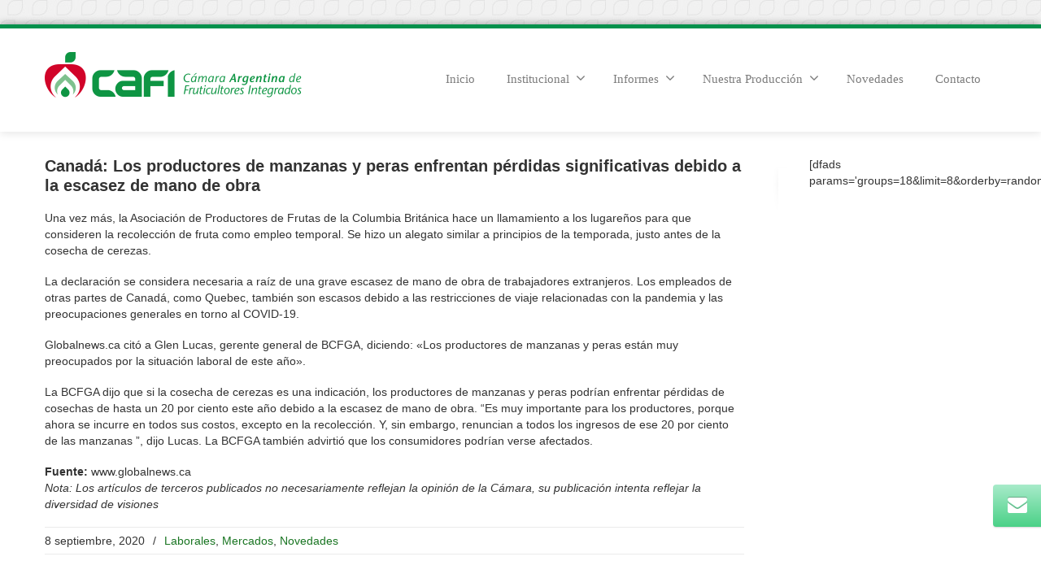

--- FILE ---
content_type: text/html; charset=UTF-8
request_url: https://www.cafi.org.ar/canada-los-productores-de-manzanas-y-peras-enfrentan-perdidas-significativas-debido-a-la-escasez-de-mano-de-obra/
body_size: 44005
content:
<!DOCTYPE html>
<!--[if lt IE 7]>      <html class="no-js html-loading wf-active ie old-browser lt-ie10 lt-ie9 lt-ie8 lt-ie7 responsive" itemscope="itemscope" itemtype="http://schema.org/Article" lang="es"> <![endif]-->
<!--[if IE 7]>         <html class="no-js html-loading wf-active ie old-browser ie7 lt-ie10 lt-ie9 lt-ie8 responsive" itemscope="itemscope" itemtype="http://schema.org/Article" lang="es"> <![endif]-->
<!--[if IE 8]>         <html class="no-js html-loading wf-active ie old-browser ie8 lt-ie10 lt-ie9 responsive" itemscope="itemscope" itemtype="http://schema.org/Article" lang="es"> <![endif]-->
<!--[if IE 9]>         <html class="no-js html-loading wf-active ie modern-browser ie9 lt-ie10 responsive" itemscope="itemscope" itemtype="http://schema.org/Article" lang="es"> <![endif]-->
<!--[if gt IE 9]><!--> <html class="no-js html-loading wf-active modern-browser responsive" itemscope="itemscope" itemtype="http://schema.org/Article" lang="es"> <!--<![endif]-->

<head>
<meta http-equiv="content-type" content="text/html; charset=UTF-8" />
<meta name="viewport" content="width=device-width, maximum-scale=1.0, minimum-scale=1.0">
<title itemprop="name">CAFI | Canadá: Los productores de manzanas y peras enfrentan pérdidas significativas debido a la escasez de mano de obra</title>

<!-- W3TC-include-js-head -->
<!--[if IE 8]> 
<meta http-equiv="X-UA-Compatible" content="IE=edge,chrome=1">
<![endif]-->
<meta name='robots' content='max-image-preview:large' />
<link rel="alternate" type="application/rss+xml" title="CAFI &raquo; Feed" href="https://www.cafi.org.ar/feed/" />
<link rel="alternate" type="application/rss+xml" title="CAFI &raquo; Feed de los comentarios" href="https://www.cafi.org.ar/comments/feed/" />
<link rel="alternate" type="application/rss+xml" title="CAFI &raquo; Comentario Canadá: Los productores de manzanas y peras enfrentan pérdidas significativas debido a la escasez de mano de obra del feed" href="https://www.cafi.org.ar/canada-los-productores-de-manzanas-y-peras-enfrentan-perdidas-significativas-debido-a-la-escasez-de-mano-de-obra/feed/" />
<link rel="alternate" title="oEmbed (JSON)" type="application/json+oembed" href="https://www.cafi.org.ar/wp-json/oembed/1.0/embed?url=https%3A%2F%2Fwww.cafi.org.ar%2Fcanada-los-productores-de-manzanas-y-peras-enfrentan-perdidas-significativas-debido-a-la-escasez-de-mano-de-obra%2F" />
<link rel="alternate" title="oEmbed (XML)" type="text/xml+oembed" href="https://www.cafi.org.ar/wp-json/oembed/1.0/embed?url=https%3A%2F%2Fwww.cafi.org.ar%2Fcanada-los-productores-de-manzanas-y-peras-enfrentan-perdidas-significativas-debido-a-la-escasez-de-mano-de-obra%2F&#038;format=xml" />
<style id='wp-img-auto-sizes-contain-inline-css' type='text/css'>
img:is([sizes=auto i],[sizes^="auto," i]){contain-intrinsic-size:3000px 1500px}
/*# sourceURL=wp-img-auto-sizes-contain-inline-css */
</style>
<style id='wp-emoji-styles-inline-css' type='text/css'>

	img.wp-smiley, img.emoji {
		display: inline !important;
		border: none !important;
		box-shadow: none !important;
		height: 1em !important;
		width: 1em !important;
		margin: 0 0.07em !important;
		vertical-align: -0.1em !important;
		background: none !important;
		padding: 0 !important;
	}
/*# sourceURL=wp-emoji-styles-inline-css */
</style>
<link rel='stylesheet' id='contact-form-7-css' href='https://www.cafi.org.ar/wp-content/plugins/contact-form-7/includes/css/styles.css?ver=6.1.4' type='text/css' media='all' />
<link rel='stylesheet' id='tablepress-default-css' href='https://www.cafi.org.ar/wp-content/tablepress-combined.min.css?ver=48' type='text/css' media='all' />
<link rel='stylesheet' id='theme-bootstrap-css' href='https://www.cafi.org.ar/wp-content/themes/envision/lib/css/bootstrap.css?ver=2.0.9.2' type='text/css' media='all' />
<link rel='stylesheet' id='theme-frontend-style-css' href='https://www.cafi.org.ar/wp-content/themes/envision/lib/css/style.css?ver=2.0.9.2' type='text/css' media='all' />
<link rel='stylesheet' id='theme-frontend-extensions-css' href='https://www.cafi.org.ar/wp-content/themes/envision/lib/css/extensions.css?ver=2.0.9.2' type='text/css' media='all' />
<link rel='stylesheet' id='theme-bootstrap-responsive-css' href='https://www.cafi.org.ar/wp-content/themes/envision/lib/css/bootstrap-responsive.css?ver=2.0.9.2' type='text/css' media='all' />
<link rel='stylesheet' id='theme-bootstrap-responsive-1170-css' href='https://www.cafi.org.ar/wp-content/themes/envision/lib/css/bootstrap-responsive-1170.css?ver=2.0.9.2' type='text/css' media='all' />
<link rel='stylesheet' id='theme-frontend-responsive-css' href='https://www.cafi.org.ar/wp-content/themes/envision/lib/css/responsive.css?ver=2.0.9.2' type='text/css' media='all' />
<link rel='stylesheet' id='theme-fontawesome-css' href='https://www.cafi.org.ar/wp-content/themes/envision/includes/modules/module.fontawesome/source/css/font-awesome.min.css?ver=2.0.9.2' type='text/css' media='all' />
<link rel='stylesheet' id='theme-icomoon-css' href='https://www.cafi.org.ar/wp-content/themes/envision/includes/modules/module.icomoon/source/css/icomoon.css?ver=2.0.9.2' type='text/css' media='all' />
<link rel='stylesheet' id='theme-skins' href='https://www.cafi.org.ar/wp-content/uploads/2023/02/Default-Skin_54ce98c851b37c14ba88fe891dd1e475.css' type='text/css' media='all'/>
<script type='text/javascript'>
/* <![CDATA[ */
var CloudFwOp = {"themeurl":"https:\/\/www.cafi.org.ar\/wp-content\/themes\/envision","ajaxUrl":"https:\/\/www.cafi.org.ar\/wp-admin\/admin-ajax.php","device":"widescreen","RTL":false,"SSL":true,"protocol":"https","responsive":true,"lang":"es","sticky_header":false,"header_overlapping":false,"navigation_event":"hover","sticky_header_offset":-50,"uniform_elements":true,"disable_prettyphoto_on_mobile":true,"gallery_overlay_opacity":"0.9"};
/* ]]> */
</script>
<script type="text/javascript" src="https://www.cafi.org.ar/wp-includes/js/jquery/jquery.min.js?ver=3.7.1" id="jquery-core-js"></script>
<script type="text/javascript" src="https://www.cafi.org.ar/wp-includes/js/jquery/jquery-migrate.min.js?ver=3.4.1" id="jquery-migrate-js"></script>
<link rel="https://api.w.org/" href="https://www.cafi.org.ar/wp-json/" /><link rel="alternate" title="JSON" type="application/json" href="https://www.cafi.org.ar/wp-json/wp/v2/posts/8757" /><link rel="EditURI" type="application/rsd+xml" title="RSD" href="https://www.cafi.org.ar/xmlrpc.php?rsd" />
<link rel="canonical" href="https://www.cafi.org.ar/canada-los-productores-de-manzanas-y-peras-enfrentan-perdidas-significativas-debido-a-la-escasez-de-mano-de-obra/" />
<link rel='shortlink' href='https://www.cafi.org.ar/?p=8757' />
<meta name="generator" content="Powered by Slider Revolution 6.7.38 - responsive, Mobile-Friendly Slider Plugin for WordPress with comfortable drag and drop interface." />

<script type="text/javascript">
(function(){
	"use strict";

	if( document.cookie.indexOf('device_pixel_ratio') == -1
	    && 'devicePixelRatio' in window
	    && window.devicePixelRatio >= 1.5 ){

		var date = new Date();
		date.setTime( date.getTime() + 3600000 );

		document.cookie = 'device_pixel_ratio=' + window.devicePixelRatio + ';' +  ' expires=' + date.toUTCString() +'; path=/';
		
		//if cookies are not blocked, reload the page
		if(document.cookie.indexOf('device_pixel_ratio') != -1) {
		    window.location.reload();
		}
	}
})();
</script>
	<link rel="shortcut icon" href="https://www.cafi.org.ar/wp-content/uploads/2018/10/cafi-fav.png" />
<style type= "text/css">
</style><meta name="google-site-verification" content="kUXXo4P6l_U4aUFmqvLk-RgBotOPGsYRZ1DWG_zff6s" />
<script type="text/javascript">
    
    document.documentElement.className = document.documentElement.className.replace('no-js','js');
    document.documentElement.className = document.documentElement.className.replace('html-loaded','html-loading');

    (function(){
        "use strict";

        setTimeout(function(){
            document.documentElement.className = document.documentElement.className.replace('html-loading','html-loaded');
        }, 6000);

    })();
    
    jQuery(document).ready(function(){ 
        jQuery('html').removeClass('html-loading').addClass('html-loaded');
    });

</script>

<script>function setREVStartSize(e){
			//window.requestAnimationFrame(function() {
				window.RSIW = window.RSIW===undefined ? window.innerWidth : window.RSIW;
				window.RSIH = window.RSIH===undefined ? window.innerHeight : window.RSIH;
				try {
					var pw = document.getElementById(e.c).parentNode.offsetWidth,
						newh;
					pw = pw===0 || isNaN(pw) || (e.l=="fullwidth" || e.layout=="fullwidth") ? window.RSIW : pw;
					e.tabw = e.tabw===undefined ? 0 : parseInt(e.tabw);
					e.thumbw = e.thumbw===undefined ? 0 : parseInt(e.thumbw);
					e.tabh = e.tabh===undefined ? 0 : parseInt(e.tabh);
					e.thumbh = e.thumbh===undefined ? 0 : parseInt(e.thumbh);
					e.tabhide = e.tabhide===undefined ? 0 : parseInt(e.tabhide);
					e.thumbhide = e.thumbhide===undefined ? 0 : parseInt(e.thumbhide);
					e.mh = e.mh===undefined || e.mh=="" || e.mh==="auto" ? 0 : parseInt(e.mh,0);
					if(e.layout==="fullscreen" || e.l==="fullscreen")
						newh = Math.max(e.mh,window.RSIH);
					else{
						e.gw = Array.isArray(e.gw) ? e.gw : [e.gw];
						for (var i in e.rl) if (e.gw[i]===undefined || e.gw[i]===0) e.gw[i] = e.gw[i-1];
						e.gh = e.el===undefined || e.el==="" || (Array.isArray(e.el) && e.el.length==0)? e.gh : e.el;
						e.gh = Array.isArray(e.gh) ? e.gh : [e.gh];
						for (var i in e.rl) if (e.gh[i]===undefined || e.gh[i]===0) e.gh[i] = e.gh[i-1];
											
						var nl = new Array(e.rl.length),
							ix = 0,
							sl;
						e.tabw = e.tabhide>=pw ? 0 : e.tabw;
						e.thumbw = e.thumbhide>=pw ? 0 : e.thumbw;
						e.tabh = e.tabhide>=pw ? 0 : e.tabh;
						e.thumbh = e.thumbhide>=pw ? 0 : e.thumbh;
						for (var i in e.rl) nl[i] = e.rl[i]<window.RSIW ? 0 : e.rl[i];
						sl = nl[0];
						for (var i in nl) if (sl>nl[i] && nl[i]>0) { sl = nl[i]; ix=i;}
						var m = pw>(e.gw[ix]+e.tabw+e.thumbw) ? 1 : (pw-(e.tabw+e.thumbw)) / (e.gw[ix]);
						newh =  (e.gh[ix] * m) + (e.tabh + e.thumbh);
					}
					var el = document.getElementById(e.c);
					if (el!==null && el) el.style.height = newh+"px";
					el = document.getElementById(e.c+"_wrapper");
					if (el!==null && el) {
						el.style.height = newh+"px";
						el.style.display = "block";
					}
				} catch(e){
					console.log("Failure at Presize of Slider:" + e)
				}
			//});
		  };</script>
		<style type="text/css" id="wp-custom-css">
			#footer-bottom {
    color:#fff;
	background-color: #042411;}
body:not(.page-id-1377) .grecaptcha-badge {
	visibility: hidden;
}		</style>
		<style id='global-styles-inline-css' type='text/css'>
:root{--wp--preset--aspect-ratio--square: 1;--wp--preset--aspect-ratio--4-3: 4/3;--wp--preset--aspect-ratio--3-4: 3/4;--wp--preset--aspect-ratio--3-2: 3/2;--wp--preset--aspect-ratio--2-3: 2/3;--wp--preset--aspect-ratio--16-9: 16/9;--wp--preset--aspect-ratio--9-16: 9/16;--wp--preset--color--black: #000000;--wp--preset--color--cyan-bluish-gray: #abb8c3;--wp--preset--color--white: #ffffff;--wp--preset--color--pale-pink: #f78da7;--wp--preset--color--vivid-red: #cf2e2e;--wp--preset--color--luminous-vivid-orange: #ff6900;--wp--preset--color--luminous-vivid-amber: #fcb900;--wp--preset--color--light-green-cyan: #7bdcb5;--wp--preset--color--vivid-green-cyan: #00d084;--wp--preset--color--pale-cyan-blue: #8ed1fc;--wp--preset--color--vivid-cyan-blue: #0693e3;--wp--preset--color--vivid-purple: #9b51e0;--wp--preset--gradient--vivid-cyan-blue-to-vivid-purple: linear-gradient(135deg,rgb(6,147,227) 0%,rgb(155,81,224) 100%);--wp--preset--gradient--light-green-cyan-to-vivid-green-cyan: linear-gradient(135deg,rgb(122,220,180) 0%,rgb(0,208,130) 100%);--wp--preset--gradient--luminous-vivid-amber-to-luminous-vivid-orange: linear-gradient(135deg,rgb(252,185,0) 0%,rgb(255,105,0) 100%);--wp--preset--gradient--luminous-vivid-orange-to-vivid-red: linear-gradient(135deg,rgb(255,105,0) 0%,rgb(207,46,46) 100%);--wp--preset--gradient--very-light-gray-to-cyan-bluish-gray: linear-gradient(135deg,rgb(238,238,238) 0%,rgb(169,184,195) 100%);--wp--preset--gradient--cool-to-warm-spectrum: linear-gradient(135deg,rgb(74,234,220) 0%,rgb(151,120,209) 20%,rgb(207,42,186) 40%,rgb(238,44,130) 60%,rgb(251,105,98) 80%,rgb(254,248,76) 100%);--wp--preset--gradient--blush-light-purple: linear-gradient(135deg,rgb(255,206,236) 0%,rgb(152,150,240) 100%);--wp--preset--gradient--blush-bordeaux: linear-gradient(135deg,rgb(254,205,165) 0%,rgb(254,45,45) 50%,rgb(107,0,62) 100%);--wp--preset--gradient--luminous-dusk: linear-gradient(135deg,rgb(255,203,112) 0%,rgb(199,81,192) 50%,rgb(65,88,208) 100%);--wp--preset--gradient--pale-ocean: linear-gradient(135deg,rgb(255,245,203) 0%,rgb(182,227,212) 50%,rgb(51,167,181) 100%);--wp--preset--gradient--electric-grass: linear-gradient(135deg,rgb(202,248,128) 0%,rgb(113,206,126) 100%);--wp--preset--gradient--midnight: linear-gradient(135deg,rgb(2,3,129) 0%,rgb(40,116,252) 100%);--wp--preset--font-size--small: 13px;--wp--preset--font-size--medium: 20px;--wp--preset--font-size--large: 36px;--wp--preset--font-size--x-large: 42px;--wp--preset--spacing--20: 0.44rem;--wp--preset--spacing--30: 0.67rem;--wp--preset--spacing--40: 1rem;--wp--preset--spacing--50: 1.5rem;--wp--preset--spacing--60: 2.25rem;--wp--preset--spacing--70: 3.38rem;--wp--preset--spacing--80: 5.06rem;--wp--preset--shadow--natural: 6px 6px 9px rgba(0, 0, 0, 0.2);--wp--preset--shadow--deep: 12px 12px 50px rgba(0, 0, 0, 0.4);--wp--preset--shadow--sharp: 6px 6px 0px rgba(0, 0, 0, 0.2);--wp--preset--shadow--outlined: 6px 6px 0px -3px rgb(255, 255, 255), 6px 6px rgb(0, 0, 0);--wp--preset--shadow--crisp: 6px 6px 0px rgb(0, 0, 0);}:where(.is-layout-flex){gap: 0.5em;}:where(.is-layout-grid){gap: 0.5em;}body .is-layout-flex{display: flex;}.is-layout-flex{flex-wrap: wrap;align-items: center;}.is-layout-flex > :is(*, div){margin: 0;}body .is-layout-grid{display: grid;}.is-layout-grid > :is(*, div){margin: 0;}:where(.wp-block-columns.is-layout-flex){gap: 2em;}:where(.wp-block-columns.is-layout-grid){gap: 2em;}:where(.wp-block-post-template.is-layout-flex){gap: 1.25em;}:where(.wp-block-post-template.is-layout-grid){gap: 1.25em;}.has-black-color{color: var(--wp--preset--color--black) !important;}.has-cyan-bluish-gray-color{color: var(--wp--preset--color--cyan-bluish-gray) !important;}.has-white-color{color: var(--wp--preset--color--white) !important;}.has-pale-pink-color{color: var(--wp--preset--color--pale-pink) !important;}.has-vivid-red-color{color: var(--wp--preset--color--vivid-red) !important;}.has-luminous-vivid-orange-color{color: var(--wp--preset--color--luminous-vivid-orange) !important;}.has-luminous-vivid-amber-color{color: var(--wp--preset--color--luminous-vivid-amber) !important;}.has-light-green-cyan-color{color: var(--wp--preset--color--light-green-cyan) !important;}.has-vivid-green-cyan-color{color: var(--wp--preset--color--vivid-green-cyan) !important;}.has-pale-cyan-blue-color{color: var(--wp--preset--color--pale-cyan-blue) !important;}.has-vivid-cyan-blue-color{color: var(--wp--preset--color--vivid-cyan-blue) !important;}.has-vivid-purple-color{color: var(--wp--preset--color--vivid-purple) !important;}.has-black-background-color{background-color: var(--wp--preset--color--black) !important;}.has-cyan-bluish-gray-background-color{background-color: var(--wp--preset--color--cyan-bluish-gray) !important;}.has-white-background-color{background-color: var(--wp--preset--color--white) !important;}.has-pale-pink-background-color{background-color: var(--wp--preset--color--pale-pink) !important;}.has-vivid-red-background-color{background-color: var(--wp--preset--color--vivid-red) !important;}.has-luminous-vivid-orange-background-color{background-color: var(--wp--preset--color--luminous-vivid-orange) !important;}.has-luminous-vivid-amber-background-color{background-color: var(--wp--preset--color--luminous-vivid-amber) !important;}.has-light-green-cyan-background-color{background-color: var(--wp--preset--color--light-green-cyan) !important;}.has-vivid-green-cyan-background-color{background-color: var(--wp--preset--color--vivid-green-cyan) !important;}.has-pale-cyan-blue-background-color{background-color: var(--wp--preset--color--pale-cyan-blue) !important;}.has-vivid-cyan-blue-background-color{background-color: var(--wp--preset--color--vivid-cyan-blue) !important;}.has-vivid-purple-background-color{background-color: var(--wp--preset--color--vivid-purple) !important;}.has-black-border-color{border-color: var(--wp--preset--color--black) !important;}.has-cyan-bluish-gray-border-color{border-color: var(--wp--preset--color--cyan-bluish-gray) !important;}.has-white-border-color{border-color: var(--wp--preset--color--white) !important;}.has-pale-pink-border-color{border-color: var(--wp--preset--color--pale-pink) !important;}.has-vivid-red-border-color{border-color: var(--wp--preset--color--vivid-red) !important;}.has-luminous-vivid-orange-border-color{border-color: var(--wp--preset--color--luminous-vivid-orange) !important;}.has-luminous-vivid-amber-border-color{border-color: var(--wp--preset--color--luminous-vivid-amber) !important;}.has-light-green-cyan-border-color{border-color: var(--wp--preset--color--light-green-cyan) !important;}.has-vivid-green-cyan-border-color{border-color: var(--wp--preset--color--vivid-green-cyan) !important;}.has-pale-cyan-blue-border-color{border-color: var(--wp--preset--color--pale-cyan-blue) !important;}.has-vivid-cyan-blue-border-color{border-color: var(--wp--preset--color--vivid-cyan-blue) !important;}.has-vivid-purple-border-color{border-color: var(--wp--preset--color--vivid-purple) !important;}.has-vivid-cyan-blue-to-vivid-purple-gradient-background{background: var(--wp--preset--gradient--vivid-cyan-blue-to-vivid-purple) !important;}.has-light-green-cyan-to-vivid-green-cyan-gradient-background{background: var(--wp--preset--gradient--light-green-cyan-to-vivid-green-cyan) !important;}.has-luminous-vivid-amber-to-luminous-vivid-orange-gradient-background{background: var(--wp--preset--gradient--luminous-vivid-amber-to-luminous-vivid-orange) !important;}.has-luminous-vivid-orange-to-vivid-red-gradient-background{background: var(--wp--preset--gradient--luminous-vivid-orange-to-vivid-red) !important;}.has-very-light-gray-to-cyan-bluish-gray-gradient-background{background: var(--wp--preset--gradient--very-light-gray-to-cyan-bluish-gray) !important;}.has-cool-to-warm-spectrum-gradient-background{background: var(--wp--preset--gradient--cool-to-warm-spectrum) !important;}.has-blush-light-purple-gradient-background{background: var(--wp--preset--gradient--blush-light-purple) !important;}.has-blush-bordeaux-gradient-background{background: var(--wp--preset--gradient--blush-bordeaux) !important;}.has-luminous-dusk-gradient-background{background: var(--wp--preset--gradient--luminous-dusk) !important;}.has-pale-ocean-gradient-background{background: var(--wp--preset--gradient--pale-ocean) !important;}.has-electric-grass-gradient-background{background: var(--wp--preset--gradient--electric-grass) !important;}.has-midnight-gradient-background{background: var(--wp--preset--gradient--midnight) !important;}.has-small-font-size{font-size: var(--wp--preset--font-size--small) !important;}.has-medium-font-size{font-size: var(--wp--preset--font-size--medium) !important;}.has-large-font-size{font-size: var(--wp--preset--font-size--large) !important;}.has-x-large-font-size{font-size: var(--wp--preset--font-size--x-large) !important;}
/*# sourceURL=global-styles-inline-css */
</style>
<link rel='stylesheet' id='rs-plugin-settings-css' href='//www.cafi.org.ar/wp-content/plugins/revslider/sr6/assets/css/rs6.css?ver=6.7.38' type='text/css' media='all' />
<style id='rs-plugin-settings-inline-css' type='text/css'>
.tp-caption.caption-primary{font-weight:300;font-size:30px;line-height:36px}.tp-caption.caption-white-background{padding:10px 20px;-moz-border-radius:3px;-webkit-border-radius:3px;border-radius:3px;font-weight:300;font-size:24px;line-height:30px;color:#0197ec;background-color:#fff;-webkit-box-shadow:0 1px 2px rgba(0,0,0,.25);-moz-box-shadow:0 1px 2px rgba(0,0,0,.25);box-shadow:0 1px 2px rgba(0,0,0,.25)}.tp-caption.caption-long-text{font-weight:300;font-size:20px;line-height:24px;color:#333;text-align:justify}.tp-caption.noshadow{}
/*# sourceURL=rs-plugin-settings-inline-css */
</style>
</head>

<body class="wp-singular post-template-default single single-post postid-8757 single-format-standard wp-theme-envision run layout--boxed helper--no-filter">
<div id="side-panel-pusher">

<div id="main-container">

    <div id="page-wrap">

                
        <header id="page-header" class="clearfix">

                                    
            
            <div id="header-container" class="header-style-1 logo-position-left navigation-position-right sticky-logo-position-left sticky-navigation-position-right no-stuck clearfix"  data-responsive="{&quot;css&quot;:{&quot;padding-bottom&quot;:{&quot;phone&quot;:20,&quot;tablet&quot;:20,&quot;widescreen&quot;:0}}}">
                <div id="header-container-background"></div>
                                <div class="container relative">        
                    <div id="logo">
                        <a href="https://www.cafi.org.ar">
                            
                            <img  id="logo-desktop" class="visible-desktop " src="https://www.cafi.org.ar/wp-content/uploads/2018/10/cafi.png" data-at2x="https://www.cafi.org.ar/wp-content/uploads/2018/10/cafi.png" alt="CAFI" style="margin-top: 29px;  margin-bottom: 40px;"/>
<img  id="logo-tablet" class="visible-tablet " src="https://www.cafi.org.ar/wp-content/uploads/2018/10/cafi.png" data-at2x="https://www.cafi.org.ar/wp-content/uploads/2018/10/cafi.png" alt="CAFI" style="margin-top: 40px;  margin-bottom: 20px;"/>
<img  id="logo-phone" class="visible-phone " src="https://www.cafi.org.ar/wp-content/uploads/2018/10/cafi.png" data-at2x="https://www.cafi.org.ar/wp-content/uploads/2018/10/cafi.png" alt="CAFI" style="margin-top: 20px;  margin-bottom: 20px;"/>                        </a>
                    </div><!-- /#logo -->

                    
                                                    <nav id="navigation" class="without-navigation-holder">
                               
			<div id="header-navigation-toggle" class="visible-phone ">
			<a href="javascript:;">Navegación <i class="fontawesome-align-justify ui--caret"></i></a>
		</div>
	
	<ul id="header-navigation" class="sf-menu clearfix unstyled-all"><li id="menu-item-1360" class="menu-item menu-item-type-post_type menu-item-object-page menu-item-home level-0 top-level-item to-right"><a href="https://www.cafi.org.ar/">Inicio</a></li>
<li id="menu-item-1447" class="menu-item menu-item-type-custom menu-item-object-custom menu-item-has-children level-0 top-level-item has-child fallout to-right"><a href="#">Institucional<i class="ui--caret fontawesome-angle-down px18"></i></a>
<ul class="sub-menu">
	<li id="menu-item-1359" class="menu-item menu-item-type-post_type menu-item-object-page level-1 sub-level-item to-right"><a href="https://www.cafi.org.ar/historia-mision/">Historia/Misión</a></li>
	<li id="menu-item-1452" class="menu-item menu-item-type-post_type menu-item-object-page level-1 sub-level-item to-right"><a href="https://www.cafi.org.ar/objetivos/">Objetivos</a></li>
	<li id="menu-item-1466" class="menu-item menu-item-type-post_type menu-item-object-page level-1 sub-level-item to-right"><a href="https://www.cafi.org.ar/autoridades/">Autoridades</a></li>
	<li id="menu-item-1479" class="menu-item menu-item-type-post_type menu-item-object-page level-1 sub-level-item to-right"><a href="https://www.cafi.org.ar/padron-de-asociados/">Padrón de Asociados</a></li>
</ul>
</li>
<li id="menu-item-1381" class="menu-item menu-item-type-post_type menu-item-object-page menu-item-has-children level-0 top-level-item has-child fallout to-right"><a href="https://www.cafi.org.ar/informes/">Informes<i class="ui--caret fontawesome-angle-down px18"></i></a>
<ul class="sub-menu">
	<li id="menu-item-1599" class="menu-item menu-item-type-post_type menu-item-object-page level-1 sub-level-item to-right"><a href="https://www.cafi.org.ar/informes-tecnicos-laborales/">Informes Técnicos Laborales</a></li>
	<li id="menu-item-1600" class="menu-item menu-item-type-post_type menu-item-object-page level-1 sub-level-item to-right"><a href="https://www.cafi.org.ar/informes-tecnicos-productivos/">Informes Técnicos Productivos</a></li>
</ul>
</li>
<li id="menu-item-1550" class="menu-item menu-item-type-custom menu-item-object-custom menu-item-has-children level-0 top-level-item has-child fallout to-right"><a href="#">Nuestra Producción<i class="ui--caret fontawesome-angle-down px18"></i></a>
<ul class="sub-menu">
	<li id="menu-item-1368" class="menu-item menu-item-type-post_type menu-item-object-page level-1 sub-level-item to-right"><a href="https://www.cafi.org.ar/nuestra-produccion/">Producción Argentina de peras y manzanas</a></li>
	<li id="menu-item-1551" class="menu-item menu-item-type-post_type menu-item-object-page level-1 sub-level-item to-right"><a href="https://www.cafi.org.ar/estadisticas/">Estadísticas</a></li>
	<li id="menu-item-1552" class="menu-item menu-item-type-post_type menu-item-object-page level-1 sub-level-item to-right"><a href="https://www.cafi.org.ar/variedades-de-frutas/">Variedades de Frutas</a></li>
	<li id="menu-item-1553" class="menu-item menu-item-type-post_type menu-item-object-page level-1 sub-level-item to-right"><a href="https://www.cafi.org.ar/tabla-de-exportaciones/">Oferta de frutas</a></li>
</ul>
</li>
<li id="menu-item-1380" class="menu-item menu-item-type-post_type menu-item-object-page level-0 top-level-item to-right"><a href="https://www.cafi.org.ar/novedades2/">Novedades</a></li>
<li id="menu-item-1379" class="menu-item menu-item-type-post_type menu-item-object-page level-0 top-level-item to-right"><a href="https://www.cafi.org.ar/contacto/">Contacto</a></li>
 </ul>                            </nav><!-- /nav#navigation -->
                                                
                    
                </div>
            </div><!-- /#header-container -->

        </header>
                <div id="header-overlapping-helper"></div><div id="page-content" class="sidebar-layout ui-row sidebar-right"><div class="container"><div id="the-content"  itemprop="mainContentOfPage">
	<div id="blog-1" class="ui--blog ui--blog-wrapper ui--pass" data-layout="single" data-columns="1"><div class="ui--blog-item clearfix layout--single"><div class="ui--blog-content-wrapper"><div class="ui--blog-header"><h3 class="ui--blog-title entry-title clearfix"><span class="ui--blog-link">Canadá: Los productores de manzanas y peras enfrentan pérdidas significativas debido a la escasez de mano de obra</span></h3></div><div class="ui--blog-content"><div class="auto-format ui--animation"><p>Una vez más, la Asociación de Productores de Frutas de la Columbia Británica hace un llamamiento a los lugareños para que consideren la recolección de fruta como empleo temporal. Se hizo un alegato similar a principios de la temporada, justo antes de la cosecha de cerezas.</p>
<p>La declaración se considera necesaria a raíz de una grave escasez de mano de obra de trabajadores extranjeros. Los empleados de otras partes de Canadá, como Quebec, también son escasos debido a las restricciones de viaje relacionadas con la pandemia y las preocupaciones generales en torno al COVID-19.</p>
<p>Globalnews.ca citó a Glen Lucas, gerente general de BCFGA, diciendo: «Los productores de manzanas y peras están muy preocupados por la situación laboral de este año».</p>
<p>La BCFGA dijo que si la cosecha de cerezas es una indicación, los productores de manzanas y peras podrían enfrentar pérdidas de cosechas de hasta un 20 por ciento este año debido a la escasez de mano de obra. “Es muy importante para los productores, porque ahora se incurre en todos sus costos, excepto en la recolección. Y, sin embargo, renuncian a todos los ingresos de ese 20 por ciento de las manzanas ”, dijo Lucas. La BCFGA también advirtió que los consumidores podrían verse afectados.</p>
</div><div class="auto-format ui--animation"><p><strong>Fuente:</strong> www.globalnews.ca<br />
<em>Nota: Los artículos de terceros publicados no necesariamente reflejan la opinión de la Cámara, su publicación intenta reflejar la diversidad de visiones</em></p>
</div></div><div class="ui--blog-metas clearfix"><span><span class="ui--blog-metas-left"><span class="datetime"><time class="entry-date date updated" datetime="2020-09-08T09:00:56-03:00" itemprop="datePublished" pubdate>8 septiembre, 2020</time></span> <span class="ui--blog-separator">/</span> <span class="ui--meta-categories"><a href="https://www.cafi.org.ar/category/laborales/" rel="category tag">Laborales</a>, <a href="https://www.cafi.org.ar/category/mercados/" rel="category tag">Mercados</a>, <a href="https://www.cafi.org.ar/category/novedades/" rel="category tag">Novedades</a></span></span></span></div></div></div>
	<div class="ui--title ui--animation ui--title-bordered text-left"><div class="ui--title-holder"><h4 class="ui--title-text"> <strong>Compartir</strong> el artículo </h4><div class="ui--title-borders ui--title-border-left"></div><div class="ui--title-borders ui--title-border-right"></div></div></div><div class="ui--sharrre text-center clearfix ui--sharrre-block"><div class="ui--sharrre-twitter" data-url="https://www.cafi.org.ar/canada-los-productores-de-manzanas-y-peras-enfrentan-perdidas-significativas-debido-a-la-escasez-de-mano-de-obra/" data-href="https://www.cafi.org.ar/canada-los-productores-de-manzanas-y-peras-enfrentan-perdidas-significativas-debido-a-la-escasez-de-mano-de-obra/" data-text="Canadá: Los productores de manzanas y peras enfrentan pérdidas significativas debido a la escasez de mano de obra" data-featured-image="" data-title="&lt;i class=&#039;fontawesome-twitter&#039;&gt;&lt;/i&gt; &lt;span class=&#039;ui--sharrre-link-title&#039;&gt;Tweet&lt;/span&gt;"></div><div class="ui--sharrre-facebook" data-url="https://www.cafi.org.ar/canada-los-productores-de-manzanas-y-peras-enfrentan-perdidas-significativas-debido-a-la-escasez-de-mano-de-obra/" data-href="https://www.cafi.org.ar/canada-los-productores-de-manzanas-y-peras-enfrentan-perdidas-significativas-debido-a-la-escasez-de-mano-de-obra/" data-text="Canadá: Los productores de manzanas y peras enfrentan pérdidas significativas debido a la escasez de mano de obra" data-featured-image="" data-title="&lt;i class=&#039;fontawesome-facebook&#039;&gt;&lt;/i&gt; &lt;span class=&#039;ui--sharrre-link-title&#039;&gt;Like&lt;/span&gt;"></div><div class="ui--sharrre-googleplus" data-url="https://www.cafi.org.ar/canada-los-productores-de-manzanas-y-peras-enfrentan-perdidas-significativas-debido-a-la-escasez-de-mano-de-obra/" data-href="https://www.cafi.org.ar/canada-los-productores-de-manzanas-y-peras-enfrentan-perdidas-significativas-debido-a-la-escasez-de-mano-de-obra/" data-text="Canadá: Los productores de manzanas y peras enfrentan pérdidas significativas debido a la escasez de mano de obra" data-featured-image="" data-title="&lt;i class=&#039;fontawesome-google-plus-sign&#039;&gt;&lt;/i&gt; &lt;span class=&#039;ui--sharrre-link-title&#039;&gt;+1&lt;/span&gt;"></div><div class="ui--sharrre-linkedin" data-url="https://www.cafi.org.ar/canada-los-productores-de-manzanas-y-peras-enfrentan-perdidas-significativas-debido-a-la-escasez-de-mano-de-obra/" data-href="https://www.cafi.org.ar/canada-los-productores-de-manzanas-y-peras-enfrentan-perdidas-significativas-debido-a-la-escasez-de-mano-de-obra/" data-text="Canadá: Los productores de manzanas y peras enfrentan pérdidas significativas debido a la escasez de mano de obra" data-featured-image="" data-title="&lt;i class=&#039;fontawesome-linkedin&#039;&gt;&lt;/i&gt; &lt;span class=&#039;ui--sharrre-link-title&#039;&gt;Linkedin&lt;/span&gt;"></div><div class="ui--sharrre-pinterest" data-url="https://www.cafi.org.ar/canada-los-productores-de-manzanas-y-peras-enfrentan-perdidas-significativas-debido-a-la-escasez-de-mano-de-obra/" data-href="https://www.cafi.org.ar/canada-los-productores-de-manzanas-y-peras-enfrentan-perdidas-significativas-debido-a-la-escasez-de-mano-de-obra/" data-text="Canadá: Los productores de manzanas y peras enfrentan pérdidas significativas debido a la escasez de mano de obra" data-featured-image="" data-title="&lt;i class=&#039;fontawesome-pinterest&#039;&gt;&lt;/i&gt; &lt;span class=&#039;ui--sharrre-link-title&#039;&gt;Pinterest&lt;/span&gt;"></div></div>
	
	
	
</div>

	</div>
	<aside id="sidebars" class="widget-area  custom-widget-sidebar-rajmi4012i">
			<div id="text-11" class="widget widget_text">			<div class="textwidget">[dfads params='groups=18&limit=8&orderby=random&container_class=banner']</div>
		</div>	<div id="sidebar-shadow"><div id="sidebar-shadow-top"></div><div id="sidebar-shadow-bottom"></div></div>
	</aside><!-- #custom(sidebar-rajmi4012i) .widget-area -->


</div><!-- /.container --></div><!-- /#page-content -->
        
	<footer class="ui-dark">

									<div id="footer-bottom" class="layout--centered">
				<div class="container">
											<div id="footer-texts" class=""><strong>CAFI</strong> - Cámara Argentina de Fruticultores Integrados - 2026 -  San Martin  565
Piso 1 Oficina 1 y 2 - (R8324BMO) Cipolletti » Río Negro » Patagonia » Argentina<br>Cel (54) 299 - 4528472 - cafi@cafi.org.ar</div>
					
									</div>
			</div>
		
	</footer>

	
		</div><!-- /#page-wrap -->

</div><!-- /#main-container -->

	<div id="side-panel" class="ui-row" style="display: none;">
	    		<div id="ui--side-content-widget-1">
			<h3><strong></strong></h3>
					</div>
			<div id="ui--side-content-widget-2">
			<h3><strong></strong></h3>
					</div>
			<div id="ui--side-content-widget-3">
			<h3><strong></strong></h3>
					</div>
		    	</div>

</div><!-- /#side-panel-pusher -->


		<script>
			window.RS_MODULES = window.RS_MODULES || {};
			window.RS_MODULES.modules = window.RS_MODULES.modules || {};
			window.RS_MODULES.waiting = window.RS_MODULES.waiting || [];
			window.RS_MODULES.defered = true;
			window.RS_MODULES.moduleWaiting = window.RS_MODULES.moduleWaiting || {};
			window.RS_MODULES.type = 'compiled';
		</script>
		<script type="speculationrules">
{"prefetch":[{"source":"document","where":{"and":[{"href_matches":"/*"},{"not":{"href_matches":["/wp-*.php","/wp-admin/*","/wp-content/uploads/*","/wp-content/*","/wp-content/plugins/*","/wp-content/themes/envision/*","/*\\?(.+)"]}},{"not":{"selector_matches":"a[rel~=\"nofollow\"]"}},{"not":{"selector_matches":".no-prefetch, .no-prefetch a"}}]},"eagerness":"conservative"}]}
</script>
<div class="ui--fixed-button position--right "><a class="btn btn-normal btn-icon-left ui--side-panel btn-light-green ui--animation" data-target="ui--side-content-widget-1" href="javascript:;" style=""><i class="ui--icon fontawesome-envelope icon-inline-block" style="font-size: 24px;  width: 28px;  height: 28px;"></i></a> </div>	<script type="text/javascript">
		jQuery(document).ready(function() {
			if ( jQuery.isFunction(jQuery.fn.UItoTop) ) {
				jQuery().UItoTop({
					text: '<i class="fontawesome-angle-up px24"></i>',
					min: 200,
					inDelay:600,
					outDelay:400,
					scrollSpeed: 500,
					containerID: 'toTop',
					className: 'btn btn-green',
					containerHoverID: 'toTopHover',
				});
			}
		});
	</script>
<script>window.GA_ID='UA-53739521-1'</script><script src='https://www.cafi.org.ar/wp-content/plugins/flying-analytics/js/minimal-analytics.js' defer></script><script type="text/javascript" src="https://www.cafi.org.ar/wp-content/themes/envision/includes/modules/module.to_top/source/to_top.js?ver=2.0.9.2" id="theme-to-top-js"></script>
<script type="text/javascript" src="https://www.cafi.org.ar/wp-includes/js/dist/hooks.min.js?ver=dd5603f07f9220ed27f1" id="wp-hooks-js"></script>
<script type="text/javascript" src="https://www.cafi.org.ar/wp-includes/js/dist/i18n.min.js?ver=c26c3dc7bed366793375" id="wp-i18n-js"></script>
<script type="text/javascript" id="wp-i18n-js-after">
/* <![CDATA[ */
wp.i18n.setLocaleData( { 'text direction\u0004ltr': [ 'ltr' ] } );
//# sourceURL=wp-i18n-js-after
/* ]]> */
</script>
<script type="text/javascript" src="https://www.cafi.org.ar/wp-content/plugins/contact-form-7/includes/swv/js/index.js?ver=6.1.4" id="swv-js"></script>
<script type="text/javascript" id="contact-form-7-js-translations">
/* <![CDATA[ */
( function( domain, translations ) {
	var localeData = translations.locale_data[ domain ] || translations.locale_data.messages;
	localeData[""].domain = domain;
	wp.i18n.setLocaleData( localeData, domain );
} )( "contact-form-7", {"translation-revision-date":"2025-12-01 15:45:40+0000","generator":"GlotPress\/4.0.3","domain":"messages","locale_data":{"messages":{"":{"domain":"messages","plural-forms":"nplurals=2; plural=n != 1;","lang":"es"},"This contact form is placed in the wrong place.":["Este formulario de contacto est\u00e1 situado en el lugar incorrecto."],"Error:":["Error:"]}},"comment":{"reference":"includes\/js\/index.js"}} );
//# sourceURL=contact-form-7-js-translations
/* ]]> */
</script>
<script type="text/javascript" id="contact-form-7-js-before">
/* <![CDATA[ */
var wpcf7 = {
    "api": {
        "root": "https:\/\/www.cafi.org.ar\/wp-json\/",
        "namespace": "contact-form-7\/v1"
    }
};
//# sourceURL=contact-form-7-js-before
/* ]]> */
</script>
<script type="text/javascript" src="https://www.cafi.org.ar/wp-content/plugins/contact-form-7/includes/js/index.js?ver=6.1.4" id="contact-form-7-js"></script>
<script type="text/javascript" src="//www.cafi.org.ar/wp-content/plugins/revslider/sr6/assets/js/rbtools.min.js?ver=6.7.38" defer async id="tp-tools-js"></script>
<script type="text/javascript" src="//www.cafi.org.ar/wp-content/plugins/revslider/sr6/assets/js/rs6.min.js?ver=6.7.38" defer async id="revmin-js"></script>
<script type="text/javascript" src="https://www.google.com/recaptcha/api.js?render=6LfWYy8jAAAAAJyXStIHMM1f9VVNdd_5eOpVYdHe&amp;ver=3.0" id="google-recaptcha-js"></script>
<script type="text/javascript" src="https://www.cafi.org.ar/wp-includes/js/dist/vendor/wp-polyfill.min.js?ver=3.15.0" id="wp-polyfill-js"></script>
<script type="text/javascript" id="wpcf7-recaptcha-js-before">
/* <![CDATA[ */
var wpcf7_recaptcha = {
    "sitekey": "6LfWYy8jAAAAAJyXStIHMM1f9VVNdd_5eOpVYdHe",
    "actions": {
        "homepage": "homepage",
        "contactform": "contactform"
    }
};
//# sourceURL=wpcf7-recaptcha-js-before
/* ]]> */
</script>
<script type="text/javascript" src="https://www.cafi.org.ar/wp-content/plugins/contact-form-7/modules/recaptcha/index.js?ver=6.1.4" id="wpcf7-recaptcha-js"></script>
<script type="text/javascript" src="https://www.cafi.org.ar/wp-content/themes/envision/lib/js/common.js?ver=2.0.9.2" id="theme-common-js"></script>
<script type="text/javascript" src="https://www.cafi.org.ar/wp-content/themes/envision/lib/js/modernizr-2.6.2-respond-1.1.0.min.js?ver=2.0.9.2" id="theme-modernizr-js"></script>
<script type="text/javascript" src="https://www.cafi.org.ar/wp-content/themes/envision/lib/js/noconflict.js?ver=2.0.9.2" id="theme-noconflict-js"></script>
<script type="text/javascript" src="https://www.cafi.org.ar/wp-content/themes/envision/cloudfw/js/webfont.js?ver=2.0.9.2" id="theme-webfont-js"></script>
<script type="text/javascript" src="https://www.cafi.org.ar/wp-content/themes/envision/lib/js/jquery.prettyPhoto.js?ver=2.0.9.2" id="theme-prettyphoto-js"></script>
<script type="text/javascript" src="https://www.cafi.org.ar/wp-content/themes/envision/lib/js/extensions.js?ver=2.0.9.2" id="theme-extensions-js"></script>
<script type="text/javascript" src="https://www.cafi.org.ar/wp-includes/js/comment-reply.min.js?ver=6.9" id="comment-reply-js" async="async" data-wp-strategy="async" fetchpriority="low"></script>
<script type="text/javascript" src="https://www.cafi.org.ar/wp-content/themes/envision/lib/js/jquery.smoothscroll.js?ver=2.0.9.2" id="theme-smoothscroll-js"></script>
<script type="text/javascript" src="https://www.cafi.org.ar/wp-content/themes/envision/includes/modules/module.sharrre/js/jquery.sharrre.js" id="theme-sharrre-js"></script>
<script id="wp-emoji-settings" type="application/json">
{"baseUrl":"https://s.w.org/images/core/emoji/17.0.2/72x72/","ext":".png","svgUrl":"https://s.w.org/images/core/emoji/17.0.2/svg/","svgExt":".svg","source":{"concatemoji":"https://www.cafi.org.ar/wp-includes/js/wp-emoji-release.min.js?ver=6.9"}}
</script>
<script type="module">
/* <![CDATA[ */
/*! This file is auto-generated */
const a=JSON.parse(document.getElementById("wp-emoji-settings").textContent),o=(window._wpemojiSettings=a,"wpEmojiSettingsSupports"),s=["flag","emoji"];function i(e){try{var t={supportTests:e,timestamp:(new Date).valueOf()};sessionStorage.setItem(o,JSON.stringify(t))}catch(e){}}function c(e,t,n){e.clearRect(0,0,e.canvas.width,e.canvas.height),e.fillText(t,0,0);t=new Uint32Array(e.getImageData(0,0,e.canvas.width,e.canvas.height).data);e.clearRect(0,0,e.canvas.width,e.canvas.height),e.fillText(n,0,0);const a=new Uint32Array(e.getImageData(0,0,e.canvas.width,e.canvas.height).data);return t.every((e,t)=>e===a[t])}function p(e,t){e.clearRect(0,0,e.canvas.width,e.canvas.height),e.fillText(t,0,0);var n=e.getImageData(16,16,1,1);for(let e=0;e<n.data.length;e++)if(0!==n.data[e])return!1;return!0}function u(e,t,n,a){switch(t){case"flag":return n(e,"\ud83c\udff3\ufe0f\u200d\u26a7\ufe0f","\ud83c\udff3\ufe0f\u200b\u26a7\ufe0f")?!1:!n(e,"\ud83c\udde8\ud83c\uddf6","\ud83c\udde8\u200b\ud83c\uddf6")&&!n(e,"\ud83c\udff4\udb40\udc67\udb40\udc62\udb40\udc65\udb40\udc6e\udb40\udc67\udb40\udc7f","\ud83c\udff4\u200b\udb40\udc67\u200b\udb40\udc62\u200b\udb40\udc65\u200b\udb40\udc6e\u200b\udb40\udc67\u200b\udb40\udc7f");case"emoji":return!a(e,"\ud83e\u1fac8")}return!1}function f(e,t,n,a){let r;const o=(r="undefined"!=typeof WorkerGlobalScope&&self instanceof WorkerGlobalScope?new OffscreenCanvas(300,150):document.createElement("canvas")).getContext("2d",{willReadFrequently:!0}),s=(o.textBaseline="top",o.font="600 32px Arial",{});return e.forEach(e=>{s[e]=t(o,e,n,a)}),s}function r(e){var t=document.createElement("script");t.src=e,t.defer=!0,document.head.appendChild(t)}a.supports={everything:!0,everythingExceptFlag:!0},new Promise(t=>{let n=function(){try{var e=JSON.parse(sessionStorage.getItem(o));if("object"==typeof e&&"number"==typeof e.timestamp&&(new Date).valueOf()<e.timestamp+604800&&"object"==typeof e.supportTests)return e.supportTests}catch(e){}return null}();if(!n){if("undefined"!=typeof Worker&&"undefined"!=typeof OffscreenCanvas&&"undefined"!=typeof URL&&URL.createObjectURL&&"undefined"!=typeof Blob)try{var e="postMessage("+f.toString()+"("+[JSON.stringify(s),u.toString(),c.toString(),p.toString()].join(",")+"));",a=new Blob([e],{type:"text/javascript"});const r=new Worker(URL.createObjectURL(a),{name:"wpTestEmojiSupports"});return void(r.onmessage=e=>{i(n=e.data),r.terminate(),t(n)})}catch(e){}i(n=f(s,u,c,p))}t(n)}).then(e=>{for(const n in e)a.supports[n]=e[n],a.supports.everything=a.supports.everything&&a.supports[n],"flag"!==n&&(a.supports.everythingExceptFlag=a.supports.everythingExceptFlag&&a.supports[n]);var t;a.supports.everythingExceptFlag=a.supports.everythingExceptFlag&&!a.supports.flag,a.supports.everything||((t=a.source||{}).concatemoji?r(t.concatemoji):t.wpemoji&&t.twemoji&&(r(t.twemoji),r(t.wpemoji)))});
//# sourceURL=https://www.cafi.org.ar/wp-includes/js/wp-emoji-loader.min.js
/* ]]> */
</script>
<script type="text/javascript" src="//use.typekit.net/pgb4snz.js"></script>
<script type="text/javascript">try{Typekit.load({
     active: function() {}
});}catch(e){}</script></body>
</html>

<!-- /This page took 0.032960 seconds to load. --><!-- Memory use: 3,977,328 bytes -->

--- FILE ---
content_type: text/html; charset=utf-8
request_url: https://www.google.com/recaptcha/api2/anchor?ar=1&k=6LfWYy8jAAAAAJyXStIHMM1f9VVNdd_5eOpVYdHe&co=aHR0cHM6Ly93d3cuY2FmaS5vcmcuYXI6NDQz&hl=en&v=PoyoqOPhxBO7pBk68S4YbpHZ&size=invisible&anchor-ms=20000&execute-ms=30000&cb=xwcvxm3dkkj6
body_size: 48920
content:
<!DOCTYPE HTML><html dir="ltr" lang="en"><head><meta http-equiv="Content-Type" content="text/html; charset=UTF-8">
<meta http-equiv="X-UA-Compatible" content="IE=edge">
<title>reCAPTCHA</title>
<style type="text/css">
/* cyrillic-ext */
@font-face {
  font-family: 'Roboto';
  font-style: normal;
  font-weight: 400;
  font-stretch: 100%;
  src: url(//fonts.gstatic.com/s/roboto/v48/KFO7CnqEu92Fr1ME7kSn66aGLdTylUAMa3GUBHMdazTgWw.woff2) format('woff2');
  unicode-range: U+0460-052F, U+1C80-1C8A, U+20B4, U+2DE0-2DFF, U+A640-A69F, U+FE2E-FE2F;
}
/* cyrillic */
@font-face {
  font-family: 'Roboto';
  font-style: normal;
  font-weight: 400;
  font-stretch: 100%;
  src: url(//fonts.gstatic.com/s/roboto/v48/KFO7CnqEu92Fr1ME7kSn66aGLdTylUAMa3iUBHMdazTgWw.woff2) format('woff2');
  unicode-range: U+0301, U+0400-045F, U+0490-0491, U+04B0-04B1, U+2116;
}
/* greek-ext */
@font-face {
  font-family: 'Roboto';
  font-style: normal;
  font-weight: 400;
  font-stretch: 100%;
  src: url(//fonts.gstatic.com/s/roboto/v48/KFO7CnqEu92Fr1ME7kSn66aGLdTylUAMa3CUBHMdazTgWw.woff2) format('woff2');
  unicode-range: U+1F00-1FFF;
}
/* greek */
@font-face {
  font-family: 'Roboto';
  font-style: normal;
  font-weight: 400;
  font-stretch: 100%;
  src: url(//fonts.gstatic.com/s/roboto/v48/KFO7CnqEu92Fr1ME7kSn66aGLdTylUAMa3-UBHMdazTgWw.woff2) format('woff2');
  unicode-range: U+0370-0377, U+037A-037F, U+0384-038A, U+038C, U+038E-03A1, U+03A3-03FF;
}
/* math */
@font-face {
  font-family: 'Roboto';
  font-style: normal;
  font-weight: 400;
  font-stretch: 100%;
  src: url(//fonts.gstatic.com/s/roboto/v48/KFO7CnqEu92Fr1ME7kSn66aGLdTylUAMawCUBHMdazTgWw.woff2) format('woff2');
  unicode-range: U+0302-0303, U+0305, U+0307-0308, U+0310, U+0312, U+0315, U+031A, U+0326-0327, U+032C, U+032F-0330, U+0332-0333, U+0338, U+033A, U+0346, U+034D, U+0391-03A1, U+03A3-03A9, U+03B1-03C9, U+03D1, U+03D5-03D6, U+03F0-03F1, U+03F4-03F5, U+2016-2017, U+2034-2038, U+203C, U+2040, U+2043, U+2047, U+2050, U+2057, U+205F, U+2070-2071, U+2074-208E, U+2090-209C, U+20D0-20DC, U+20E1, U+20E5-20EF, U+2100-2112, U+2114-2115, U+2117-2121, U+2123-214F, U+2190, U+2192, U+2194-21AE, U+21B0-21E5, U+21F1-21F2, U+21F4-2211, U+2213-2214, U+2216-22FF, U+2308-230B, U+2310, U+2319, U+231C-2321, U+2336-237A, U+237C, U+2395, U+239B-23B7, U+23D0, U+23DC-23E1, U+2474-2475, U+25AF, U+25B3, U+25B7, U+25BD, U+25C1, U+25CA, U+25CC, U+25FB, U+266D-266F, U+27C0-27FF, U+2900-2AFF, U+2B0E-2B11, U+2B30-2B4C, U+2BFE, U+3030, U+FF5B, U+FF5D, U+1D400-1D7FF, U+1EE00-1EEFF;
}
/* symbols */
@font-face {
  font-family: 'Roboto';
  font-style: normal;
  font-weight: 400;
  font-stretch: 100%;
  src: url(//fonts.gstatic.com/s/roboto/v48/KFO7CnqEu92Fr1ME7kSn66aGLdTylUAMaxKUBHMdazTgWw.woff2) format('woff2');
  unicode-range: U+0001-000C, U+000E-001F, U+007F-009F, U+20DD-20E0, U+20E2-20E4, U+2150-218F, U+2190, U+2192, U+2194-2199, U+21AF, U+21E6-21F0, U+21F3, U+2218-2219, U+2299, U+22C4-22C6, U+2300-243F, U+2440-244A, U+2460-24FF, U+25A0-27BF, U+2800-28FF, U+2921-2922, U+2981, U+29BF, U+29EB, U+2B00-2BFF, U+4DC0-4DFF, U+FFF9-FFFB, U+10140-1018E, U+10190-1019C, U+101A0, U+101D0-101FD, U+102E0-102FB, U+10E60-10E7E, U+1D2C0-1D2D3, U+1D2E0-1D37F, U+1F000-1F0FF, U+1F100-1F1AD, U+1F1E6-1F1FF, U+1F30D-1F30F, U+1F315, U+1F31C, U+1F31E, U+1F320-1F32C, U+1F336, U+1F378, U+1F37D, U+1F382, U+1F393-1F39F, U+1F3A7-1F3A8, U+1F3AC-1F3AF, U+1F3C2, U+1F3C4-1F3C6, U+1F3CA-1F3CE, U+1F3D4-1F3E0, U+1F3ED, U+1F3F1-1F3F3, U+1F3F5-1F3F7, U+1F408, U+1F415, U+1F41F, U+1F426, U+1F43F, U+1F441-1F442, U+1F444, U+1F446-1F449, U+1F44C-1F44E, U+1F453, U+1F46A, U+1F47D, U+1F4A3, U+1F4B0, U+1F4B3, U+1F4B9, U+1F4BB, U+1F4BF, U+1F4C8-1F4CB, U+1F4D6, U+1F4DA, U+1F4DF, U+1F4E3-1F4E6, U+1F4EA-1F4ED, U+1F4F7, U+1F4F9-1F4FB, U+1F4FD-1F4FE, U+1F503, U+1F507-1F50B, U+1F50D, U+1F512-1F513, U+1F53E-1F54A, U+1F54F-1F5FA, U+1F610, U+1F650-1F67F, U+1F687, U+1F68D, U+1F691, U+1F694, U+1F698, U+1F6AD, U+1F6B2, U+1F6B9-1F6BA, U+1F6BC, U+1F6C6-1F6CF, U+1F6D3-1F6D7, U+1F6E0-1F6EA, U+1F6F0-1F6F3, U+1F6F7-1F6FC, U+1F700-1F7FF, U+1F800-1F80B, U+1F810-1F847, U+1F850-1F859, U+1F860-1F887, U+1F890-1F8AD, U+1F8B0-1F8BB, U+1F8C0-1F8C1, U+1F900-1F90B, U+1F93B, U+1F946, U+1F984, U+1F996, U+1F9E9, U+1FA00-1FA6F, U+1FA70-1FA7C, U+1FA80-1FA89, U+1FA8F-1FAC6, U+1FACE-1FADC, U+1FADF-1FAE9, U+1FAF0-1FAF8, U+1FB00-1FBFF;
}
/* vietnamese */
@font-face {
  font-family: 'Roboto';
  font-style: normal;
  font-weight: 400;
  font-stretch: 100%;
  src: url(//fonts.gstatic.com/s/roboto/v48/KFO7CnqEu92Fr1ME7kSn66aGLdTylUAMa3OUBHMdazTgWw.woff2) format('woff2');
  unicode-range: U+0102-0103, U+0110-0111, U+0128-0129, U+0168-0169, U+01A0-01A1, U+01AF-01B0, U+0300-0301, U+0303-0304, U+0308-0309, U+0323, U+0329, U+1EA0-1EF9, U+20AB;
}
/* latin-ext */
@font-face {
  font-family: 'Roboto';
  font-style: normal;
  font-weight: 400;
  font-stretch: 100%;
  src: url(//fonts.gstatic.com/s/roboto/v48/KFO7CnqEu92Fr1ME7kSn66aGLdTylUAMa3KUBHMdazTgWw.woff2) format('woff2');
  unicode-range: U+0100-02BA, U+02BD-02C5, U+02C7-02CC, U+02CE-02D7, U+02DD-02FF, U+0304, U+0308, U+0329, U+1D00-1DBF, U+1E00-1E9F, U+1EF2-1EFF, U+2020, U+20A0-20AB, U+20AD-20C0, U+2113, U+2C60-2C7F, U+A720-A7FF;
}
/* latin */
@font-face {
  font-family: 'Roboto';
  font-style: normal;
  font-weight: 400;
  font-stretch: 100%;
  src: url(//fonts.gstatic.com/s/roboto/v48/KFO7CnqEu92Fr1ME7kSn66aGLdTylUAMa3yUBHMdazQ.woff2) format('woff2');
  unicode-range: U+0000-00FF, U+0131, U+0152-0153, U+02BB-02BC, U+02C6, U+02DA, U+02DC, U+0304, U+0308, U+0329, U+2000-206F, U+20AC, U+2122, U+2191, U+2193, U+2212, U+2215, U+FEFF, U+FFFD;
}
/* cyrillic-ext */
@font-face {
  font-family: 'Roboto';
  font-style: normal;
  font-weight: 500;
  font-stretch: 100%;
  src: url(//fonts.gstatic.com/s/roboto/v48/KFO7CnqEu92Fr1ME7kSn66aGLdTylUAMa3GUBHMdazTgWw.woff2) format('woff2');
  unicode-range: U+0460-052F, U+1C80-1C8A, U+20B4, U+2DE0-2DFF, U+A640-A69F, U+FE2E-FE2F;
}
/* cyrillic */
@font-face {
  font-family: 'Roboto';
  font-style: normal;
  font-weight: 500;
  font-stretch: 100%;
  src: url(//fonts.gstatic.com/s/roboto/v48/KFO7CnqEu92Fr1ME7kSn66aGLdTylUAMa3iUBHMdazTgWw.woff2) format('woff2');
  unicode-range: U+0301, U+0400-045F, U+0490-0491, U+04B0-04B1, U+2116;
}
/* greek-ext */
@font-face {
  font-family: 'Roboto';
  font-style: normal;
  font-weight: 500;
  font-stretch: 100%;
  src: url(//fonts.gstatic.com/s/roboto/v48/KFO7CnqEu92Fr1ME7kSn66aGLdTylUAMa3CUBHMdazTgWw.woff2) format('woff2');
  unicode-range: U+1F00-1FFF;
}
/* greek */
@font-face {
  font-family: 'Roboto';
  font-style: normal;
  font-weight: 500;
  font-stretch: 100%;
  src: url(//fonts.gstatic.com/s/roboto/v48/KFO7CnqEu92Fr1ME7kSn66aGLdTylUAMa3-UBHMdazTgWw.woff2) format('woff2');
  unicode-range: U+0370-0377, U+037A-037F, U+0384-038A, U+038C, U+038E-03A1, U+03A3-03FF;
}
/* math */
@font-face {
  font-family: 'Roboto';
  font-style: normal;
  font-weight: 500;
  font-stretch: 100%;
  src: url(//fonts.gstatic.com/s/roboto/v48/KFO7CnqEu92Fr1ME7kSn66aGLdTylUAMawCUBHMdazTgWw.woff2) format('woff2');
  unicode-range: U+0302-0303, U+0305, U+0307-0308, U+0310, U+0312, U+0315, U+031A, U+0326-0327, U+032C, U+032F-0330, U+0332-0333, U+0338, U+033A, U+0346, U+034D, U+0391-03A1, U+03A3-03A9, U+03B1-03C9, U+03D1, U+03D5-03D6, U+03F0-03F1, U+03F4-03F5, U+2016-2017, U+2034-2038, U+203C, U+2040, U+2043, U+2047, U+2050, U+2057, U+205F, U+2070-2071, U+2074-208E, U+2090-209C, U+20D0-20DC, U+20E1, U+20E5-20EF, U+2100-2112, U+2114-2115, U+2117-2121, U+2123-214F, U+2190, U+2192, U+2194-21AE, U+21B0-21E5, U+21F1-21F2, U+21F4-2211, U+2213-2214, U+2216-22FF, U+2308-230B, U+2310, U+2319, U+231C-2321, U+2336-237A, U+237C, U+2395, U+239B-23B7, U+23D0, U+23DC-23E1, U+2474-2475, U+25AF, U+25B3, U+25B7, U+25BD, U+25C1, U+25CA, U+25CC, U+25FB, U+266D-266F, U+27C0-27FF, U+2900-2AFF, U+2B0E-2B11, U+2B30-2B4C, U+2BFE, U+3030, U+FF5B, U+FF5D, U+1D400-1D7FF, U+1EE00-1EEFF;
}
/* symbols */
@font-face {
  font-family: 'Roboto';
  font-style: normal;
  font-weight: 500;
  font-stretch: 100%;
  src: url(//fonts.gstatic.com/s/roboto/v48/KFO7CnqEu92Fr1ME7kSn66aGLdTylUAMaxKUBHMdazTgWw.woff2) format('woff2');
  unicode-range: U+0001-000C, U+000E-001F, U+007F-009F, U+20DD-20E0, U+20E2-20E4, U+2150-218F, U+2190, U+2192, U+2194-2199, U+21AF, U+21E6-21F0, U+21F3, U+2218-2219, U+2299, U+22C4-22C6, U+2300-243F, U+2440-244A, U+2460-24FF, U+25A0-27BF, U+2800-28FF, U+2921-2922, U+2981, U+29BF, U+29EB, U+2B00-2BFF, U+4DC0-4DFF, U+FFF9-FFFB, U+10140-1018E, U+10190-1019C, U+101A0, U+101D0-101FD, U+102E0-102FB, U+10E60-10E7E, U+1D2C0-1D2D3, U+1D2E0-1D37F, U+1F000-1F0FF, U+1F100-1F1AD, U+1F1E6-1F1FF, U+1F30D-1F30F, U+1F315, U+1F31C, U+1F31E, U+1F320-1F32C, U+1F336, U+1F378, U+1F37D, U+1F382, U+1F393-1F39F, U+1F3A7-1F3A8, U+1F3AC-1F3AF, U+1F3C2, U+1F3C4-1F3C6, U+1F3CA-1F3CE, U+1F3D4-1F3E0, U+1F3ED, U+1F3F1-1F3F3, U+1F3F5-1F3F7, U+1F408, U+1F415, U+1F41F, U+1F426, U+1F43F, U+1F441-1F442, U+1F444, U+1F446-1F449, U+1F44C-1F44E, U+1F453, U+1F46A, U+1F47D, U+1F4A3, U+1F4B0, U+1F4B3, U+1F4B9, U+1F4BB, U+1F4BF, U+1F4C8-1F4CB, U+1F4D6, U+1F4DA, U+1F4DF, U+1F4E3-1F4E6, U+1F4EA-1F4ED, U+1F4F7, U+1F4F9-1F4FB, U+1F4FD-1F4FE, U+1F503, U+1F507-1F50B, U+1F50D, U+1F512-1F513, U+1F53E-1F54A, U+1F54F-1F5FA, U+1F610, U+1F650-1F67F, U+1F687, U+1F68D, U+1F691, U+1F694, U+1F698, U+1F6AD, U+1F6B2, U+1F6B9-1F6BA, U+1F6BC, U+1F6C6-1F6CF, U+1F6D3-1F6D7, U+1F6E0-1F6EA, U+1F6F0-1F6F3, U+1F6F7-1F6FC, U+1F700-1F7FF, U+1F800-1F80B, U+1F810-1F847, U+1F850-1F859, U+1F860-1F887, U+1F890-1F8AD, U+1F8B0-1F8BB, U+1F8C0-1F8C1, U+1F900-1F90B, U+1F93B, U+1F946, U+1F984, U+1F996, U+1F9E9, U+1FA00-1FA6F, U+1FA70-1FA7C, U+1FA80-1FA89, U+1FA8F-1FAC6, U+1FACE-1FADC, U+1FADF-1FAE9, U+1FAF0-1FAF8, U+1FB00-1FBFF;
}
/* vietnamese */
@font-face {
  font-family: 'Roboto';
  font-style: normal;
  font-weight: 500;
  font-stretch: 100%;
  src: url(//fonts.gstatic.com/s/roboto/v48/KFO7CnqEu92Fr1ME7kSn66aGLdTylUAMa3OUBHMdazTgWw.woff2) format('woff2');
  unicode-range: U+0102-0103, U+0110-0111, U+0128-0129, U+0168-0169, U+01A0-01A1, U+01AF-01B0, U+0300-0301, U+0303-0304, U+0308-0309, U+0323, U+0329, U+1EA0-1EF9, U+20AB;
}
/* latin-ext */
@font-face {
  font-family: 'Roboto';
  font-style: normal;
  font-weight: 500;
  font-stretch: 100%;
  src: url(//fonts.gstatic.com/s/roboto/v48/KFO7CnqEu92Fr1ME7kSn66aGLdTylUAMa3KUBHMdazTgWw.woff2) format('woff2');
  unicode-range: U+0100-02BA, U+02BD-02C5, U+02C7-02CC, U+02CE-02D7, U+02DD-02FF, U+0304, U+0308, U+0329, U+1D00-1DBF, U+1E00-1E9F, U+1EF2-1EFF, U+2020, U+20A0-20AB, U+20AD-20C0, U+2113, U+2C60-2C7F, U+A720-A7FF;
}
/* latin */
@font-face {
  font-family: 'Roboto';
  font-style: normal;
  font-weight: 500;
  font-stretch: 100%;
  src: url(//fonts.gstatic.com/s/roboto/v48/KFO7CnqEu92Fr1ME7kSn66aGLdTylUAMa3yUBHMdazQ.woff2) format('woff2');
  unicode-range: U+0000-00FF, U+0131, U+0152-0153, U+02BB-02BC, U+02C6, U+02DA, U+02DC, U+0304, U+0308, U+0329, U+2000-206F, U+20AC, U+2122, U+2191, U+2193, U+2212, U+2215, U+FEFF, U+FFFD;
}
/* cyrillic-ext */
@font-face {
  font-family: 'Roboto';
  font-style: normal;
  font-weight: 900;
  font-stretch: 100%;
  src: url(//fonts.gstatic.com/s/roboto/v48/KFO7CnqEu92Fr1ME7kSn66aGLdTylUAMa3GUBHMdazTgWw.woff2) format('woff2');
  unicode-range: U+0460-052F, U+1C80-1C8A, U+20B4, U+2DE0-2DFF, U+A640-A69F, U+FE2E-FE2F;
}
/* cyrillic */
@font-face {
  font-family: 'Roboto';
  font-style: normal;
  font-weight: 900;
  font-stretch: 100%;
  src: url(//fonts.gstatic.com/s/roboto/v48/KFO7CnqEu92Fr1ME7kSn66aGLdTylUAMa3iUBHMdazTgWw.woff2) format('woff2');
  unicode-range: U+0301, U+0400-045F, U+0490-0491, U+04B0-04B1, U+2116;
}
/* greek-ext */
@font-face {
  font-family: 'Roboto';
  font-style: normal;
  font-weight: 900;
  font-stretch: 100%;
  src: url(//fonts.gstatic.com/s/roboto/v48/KFO7CnqEu92Fr1ME7kSn66aGLdTylUAMa3CUBHMdazTgWw.woff2) format('woff2');
  unicode-range: U+1F00-1FFF;
}
/* greek */
@font-face {
  font-family: 'Roboto';
  font-style: normal;
  font-weight: 900;
  font-stretch: 100%;
  src: url(//fonts.gstatic.com/s/roboto/v48/KFO7CnqEu92Fr1ME7kSn66aGLdTylUAMa3-UBHMdazTgWw.woff2) format('woff2');
  unicode-range: U+0370-0377, U+037A-037F, U+0384-038A, U+038C, U+038E-03A1, U+03A3-03FF;
}
/* math */
@font-face {
  font-family: 'Roboto';
  font-style: normal;
  font-weight: 900;
  font-stretch: 100%;
  src: url(//fonts.gstatic.com/s/roboto/v48/KFO7CnqEu92Fr1ME7kSn66aGLdTylUAMawCUBHMdazTgWw.woff2) format('woff2');
  unicode-range: U+0302-0303, U+0305, U+0307-0308, U+0310, U+0312, U+0315, U+031A, U+0326-0327, U+032C, U+032F-0330, U+0332-0333, U+0338, U+033A, U+0346, U+034D, U+0391-03A1, U+03A3-03A9, U+03B1-03C9, U+03D1, U+03D5-03D6, U+03F0-03F1, U+03F4-03F5, U+2016-2017, U+2034-2038, U+203C, U+2040, U+2043, U+2047, U+2050, U+2057, U+205F, U+2070-2071, U+2074-208E, U+2090-209C, U+20D0-20DC, U+20E1, U+20E5-20EF, U+2100-2112, U+2114-2115, U+2117-2121, U+2123-214F, U+2190, U+2192, U+2194-21AE, U+21B0-21E5, U+21F1-21F2, U+21F4-2211, U+2213-2214, U+2216-22FF, U+2308-230B, U+2310, U+2319, U+231C-2321, U+2336-237A, U+237C, U+2395, U+239B-23B7, U+23D0, U+23DC-23E1, U+2474-2475, U+25AF, U+25B3, U+25B7, U+25BD, U+25C1, U+25CA, U+25CC, U+25FB, U+266D-266F, U+27C0-27FF, U+2900-2AFF, U+2B0E-2B11, U+2B30-2B4C, U+2BFE, U+3030, U+FF5B, U+FF5D, U+1D400-1D7FF, U+1EE00-1EEFF;
}
/* symbols */
@font-face {
  font-family: 'Roboto';
  font-style: normal;
  font-weight: 900;
  font-stretch: 100%;
  src: url(//fonts.gstatic.com/s/roboto/v48/KFO7CnqEu92Fr1ME7kSn66aGLdTylUAMaxKUBHMdazTgWw.woff2) format('woff2');
  unicode-range: U+0001-000C, U+000E-001F, U+007F-009F, U+20DD-20E0, U+20E2-20E4, U+2150-218F, U+2190, U+2192, U+2194-2199, U+21AF, U+21E6-21F0, U+21F3, U+2218-2219, U+2299, U+22C4-22C6, U+2300-243F, U+2440-244A, U+2460-24FF, U+25A0-27BF, U+2800-28FF, U+2921-2922, U+2981, U+29BF, U+29EB, U+2B00-2BFF, U+4DC0-4DFF, U+FFF9-FFFB, U+10140-1018E, U+10190-1019C, U+101A0, U+101D0-101FD, U+102E0-102FB, U+10E60-10E7E, U+1D2C0-1D2D3, U+1D2E0-1D37F, U+1F000-1F0FF, U+1F100-1F1AD, U+1F1E6-1F1FF, U+1F30D-1F30F, U+1F315, U+1F31C, U+1F31E, U+1F320-1F32C, U+1F336, U+1F378, U+1F37D, U+1F382, U+1F393-1F39F, U+1F3A7-1F3A8, U+1F3AC-1F3AF, U+1F3C2, U+1F3C4-1F3C6, U+1F3CA-1F3CE, U+1F3D4-1F3E0, U+1F3ED, U+1F3F1-1F3F3, U+1F3F5-1F3F7, U+1F408, U+1F415, U+1F41F, U+1F426, U+1F43F, U+1F441-1F442, U+1F444, U+1F446-1F449, U+1F44C-1F44E, U+1F453, U+1F46A, U+1F47D, U+1F4A3, U+1F4B0, U+1F4B3, U+1F4B9, U+1F4BB, U+1F4BF, U+1F4C8-1F4CB, U+1F4D6, U+1F4DA, U+1F4DF, U+1F4E3-1F4E6, U+1F4EA-1F4ED, U+1F4F7, U+1F4F9-1F4FB, U+1F4FD-1F4FE, U+1F503, U+1F507-1F50B, U+1F50D, U+1F512-1F513, U+1F53E-1F54A, U+1F54F-1F5FA, U+1F610, U+1F650-1F67F, U+1F687, U+1F68D, U+1F691, U+1F694, U+1F698, U+1F6AD, U+1F6B2, U+1F6B9-1F6BA, U+1F6BC, U+1F6C6-1F6CF, U+1F6D3-1F6D7, U+1F6E0-1F6EA, U+1F6F0-1F6F3, U+1F6F7-1F6FC, U+1F700-1F7FF, U+1F800-1F80B, U+1F810-1F847, U+1F850-1F859, U+1F860-1F887, U+1F890-1F8AD, U+1F8B0-1F8BB, U+1F8C0-1F8C1, U+1F900-1F90B, U+1F93B, U+1F946, U+1F984, U+1F996, U+1F9E9, U+1FA00-1FA6F, U+1FA70-1FA7C, U+1FA80-1FA89, U+1FA8F-1FAC6, U+1FACE-1FADC, U+1FADF-1FAE9, U+1FAF0-1FAF8, U+1FB00-1FBFF;
}
/* vietnamese */
@font-face {
  font-family: 'Roboto';
  font-style: normal;
  font-weight: 900;
  font-stretch: 100%;
  src: url(//fonts.gstatic.com/s/roboto/v48/KFO7CnqEu92Fr1ME7kSn66aGLdTylUAMa3OUBHMdazTgWw.woff2) format('woff2');
  unicode-range: U+0102-0103, U+0110-0111, U+0128-0129, U+0168-0169, U+01A0-01A1, U+01AF-01B0, U+0300-0301, U+0303-0304, U+0308-0309, U+0323, U+0329, U+1EA0-1EF9, U+20AB;
}
/* latin-ext */
@font-face {
  font-family: 'Roboto';
  font-style: normal;
  font-weight: 900;
  font-stretch: 100%;
  src: url(//fonts.gstatic.com/s/roboto/v48/KFO7CnqEu92Fr1ME7kSn66aGLdTylUAMa3KUBHMdazTgWw.woff2) format('woff2');
  unicode-range: U+0100-02BA, U+02BD-02C5, U+02C7-02CC, U+02CE-02D7, U+02DD-02FF, U+0304, U+0308, U+0329, U+1D00-1DBF, U+1E00-1E9F, U+1EF2-1EFF, U+2020, U+20A0-20AB, U+20AD-20C0, U+2113, U+2C60-2C7F, U+A720-A7FF;
}
/* latin */
@font-face {
  font-family: 'Roboto';
  font-style: normal;
  font-weight: 900;
  font-stretch: 100%;
  src: url(//fonts.gstatic.com/s/roboto/v48/KFO7CnqEu92Fr1ME7kSn66aGLdTylUAMa3yUBHMdazQ.woff2) format('woff2');
  unicode-range: U+0000-00FF, U+0131, U+0152-0153, U+02BB-02BC, U+02C6, U+02DA, U+02DC, U+0304, U+0308, U+0329, U+2000-206F, U+20AC, U+2122, U+2191, U+2193, U+2212, U+2215, U+FEFF, U+FFFD;
}

</style>
<link rel="stylesheet" type="text/css" href="https://www.gstatic.com/recaptcha/releases/PoyoqOPhxBO7pBk68S4YbpHZ/styles__ltr.css">
<script nonce="0HeYLrKJ6LzKhb-vH3FwPQ" type="text/javascript">window['__recaptcha_api'] = 'https://www.google.com/recaptcha/api2/';</script>
<script type="text/javascript" src="https://www.gstatic.com/recaptcha/releases/PoyoqOPhxBO7pBk68S4YbpHZ/recaptcha__en.js" nonce="0HeYLrKJ6LzKhb-vH3FwPQ">
      
    </script></head>
<body><div id="rc-anchor-alert" class="rc-anchor-alert"></div>
<input type="hidden" id="recaptcha-token" value="[base64]">
<script type="text/javascript" nonce="0HeYLrKJ6LzKhb-vH3FwPQ">
      recaptcha.anchor.Main.init("[\x22ainput\x22,[\x22bgdata\x22,\x22\x22,\[base64]/[base64]/MjU1Ong/[base64]/[base64]/[base64]/[base64]/[base64]/[base64]/[base64]/[base64]/[base64]/[base64]/[base64]/[base64]/[base64]/[base64]/[base64]\\u003d\x22,\[base64]\x22,\[base64]/Cgx/[base64]/w73DmD3Do8OqwqYlw7BVPEpSw73CsCQIR8OLwr0cwqbCkcKUA3Row63DmglOwo7DkxlyDF3ClV3Dl8OGcGlqw7fDssOUw7MAwr/DtXHCrULCjXjDklgvDybCh8Kaw4FWDsKPK1xYw4M/w5kLwozDqCUbGsOsw6XDu8OuwobDoMKRYcKZHcO8K8KhQsKhHsKow73CqMOWTsKEf11Awr3Ck8KVSMKHfMO9axHDiE3CusOOwqzDo8OVPQQOw6TDmsOOwqRdw4bCi8O/[base64]/CksO2ZMKpPhPCsMOrORJHWxcYw6kRLMKJwp/ChsOuwqREWcK6HE8NwovCrw5feMKTwpLCnUsAcjYmw5/DgcOcJMOJwqvCuAZVFcKaAHDDjlbDvmY1w7IMM8OeRMOQw4nCpD3DjHkSFsOrwoRhbMOZw4jDo8KKwrpjKHMuwq/[base64]/[base64]/[base64]/[base64]/CoMOHw4pxQVUEUMO9BiZWMQc2w6XCvsOobkNCFU5RLMO+wplgw64/w70ewostw4vClWwsF8Opw4ADHsORwpXDnAATw63DkU7CncKnRW/ClsOiZSY+w50tw4h0wpcZacK/[base64]/Ds8OfbAjDrG/DvMKVDSvDk1rDosKTwrgtQsOsNwh8w492wpTCn8Kfw4FsGSwaw6bDvsKsCMOnwr/[base64]/DgSkODDbCncK1HMKGw6/[base64]/w5NMw4NLwrHCicOsecO/HcKww6NLw5wyKcOsGUouwovCkGIOwqPCjgwOw6zDkljCkQpPw5bChsKiwrMTBXDCp8OiwrhcBMO7WMO7w4glOsKZOlQaK0PDhcKTdcOmFsOPMhNhWcOYCsK6HBd/LhPCt8OPw7RNHcOeekxLN2QswrvCnsK3Z3/DgAPDinLDmR/CpMOywpAwC8KKwpfClQLDgMOpVVPCoEoCd1MQcsKdN8KPSmbCuDIDw4hfAyrDk8Kiw47CvMOhIAcpw5jDtG1DTTTDusOgwrPCqMOdw47DrcKjw4TDtcO7wrB7a2fCl8KWNnomVcOPw44Ow4DChcKKwqHCuUDCksO/wqnCm8Kbw45dP8OHdCzDicKDZsKqesObw7fCoChgwqdvwrcofcKxDx7Dr8KUwrjCv2XDrsOiwpHCgcO2RB4tw6vCisKVwqnDs3Jhw7kZXcK+w7oLBMO7wpR7wrRqdHJ0QV/ClBB+ZVRgw4hMwpvDhMKmwq/[base64]/DhFhSJA4lwpNlbMOAwqcpVsK1wpk6w7w7UsOvw5fDojw1w4DDrGTCpsOVaGvDgsK9dsOEY8K5wpvDv8Kgc2EGw77DgRZpOcKVwqwVRGTDjQwrw6NKMUhPw6DCn0l2wrHDncOqQMKhw6TCqDPDvl4Fw7LDjWZceSRXH1/ClydDB8KPI1rDhsOWwrF6WjRUwosPwo0UKHHDt8KXcHsXMlUyw5bDq8O6QXfCn0PDm00iZsOwTMKLwoc4wo3CmsO9w73DhMKHw6M5QsKyw7NGacKLw4XDuB/CgcKUwo7CtEZgw5XCp1/CsS/[base64]/CmEIgwp7DoR8vM3LCiSh6wozCuW3ChsOBTjxSEcKmwrLCtMK9w4RYbcKcw4LDiGjCuw7CuUYxw5N9NwYkw51jwoMLw4dzKMKbQwTDpsO9dA7Dqm3CmgjDmMKSRCodw6rCmsOodATDhsOSXsKfw6EOScKAwr4SVkNVYSM6wpzCgcO1dcKNw7jDs8OfIsOew4p6cMKFKE/DvlLDrHXCqsKowr7Cvjcbwo18N8KSB8KqEMK9J8OEXRDDvMOWwohnAR7DtQFxw7LCkgokw5xtXVRow5sGw4BBw5jCpMKnYMKCXHQPwqkzEsK7w53Ck8K6eDvClns4wqU7woXCp8KcQkzDjMK/e1jDj8O1wrTCvsK4wqPCu8OHDcKXMEHDn8OOLcKbwpZlZDXDrcKzwo4OUsOuwozDnBYUYcK6e8KkwozDssKUCX7CnMK1H8K/w6zDkBXCrkfDscOeMSEWwr3DlcOOZSEMw6RBwq4BMsOcwrBuEMKlwobDtzXCqVM7McKcwrzDsCFzwrzDvSVnwpAWw4w3wrUTDl/DgBPDhUfDmcKUasO3CMKcw7zClcKqwqduwofDssKYEMOWw5sCw55cUz0sIxwJwqnCrMKFHinCpsKcS8KMUcKYGV/[base64]/Dk8OPfQrDkWrCvsKTCMKkw4HDo8K1w7sNw4YLw4UGw7cjwrTDrV9qw6HDpMOCMkBVw6BswqFmw7VqwpADPsO5wqDChSMFA8KuLsOOw6/DoMKVIijCgl/CmMOPPcKBfXvCscOgwpLDkcOnTWLCq3cVwr9sw57CmEFKwqQyXRnDj8KqKsOvwqnCtxAGwqAGBTTCjynCuQY8PMOnKz/Dkz/DqmXDvMKJSMKLQGzDvMOMOAQJTcKte0LChMKbTcOpKcOHw7ZNRjPCl8KhGMOBTMO6wqbDqsORw4TDrHfCsWQ3BMOTYnjCocKKwpcvwp/Ch8KSwoXCpxUdw6giwrnCpG7DmD4EJw0fEcKUw5bDicKhXcKOecKqVcOQcSpzfhwtI8KswqIvYH/DtsKswojCuGQ4w7HCpgptBMKPGjTDtcKowpLDjsOqVVw/K8ORLnPDqAlowp/CucOUdsOYw6zCsFjCoijDjzTDiVvCnsOtw57DisKgw5o0wrPDiVDClcKrIRpCw74OwpDDmcOhwqLChsO+wohnwp/Dg8KQKVTDo1fClUonAsOzW8KFPmxjECnDm1lkw48ywrbDrm0CwpURw7BlADDDu8KuwoLDksOFTMO7T8OHc1vCsnXCmU7CkMOVJGDChMKTETEkwoTCtWrCmcKFw4HDgXbConoiw6h8QMOZYnkHwoMgGy/Cm8Olw49yw4t1VjbDtURIwrgww5zDjFbDuMOsw7JdNjXDsjvCo8O+K8KZw6J9wrkaI8Olw7TChVHDhxPDrsOJV8OhS3LDgQYpOcOaIjccw5rCmsKhShPDncKKw5sEZAPDqsK/w5TCm8O6w5h8PErDlSvCu8KxeBFyCMORM8Kew5LDrMKYAVEFwqlbw5HCisOjbMKwUMKFwq4hSiPDi2cPU8OEwpJPw4nDrcKwf8OjwqTCtTlGX37DmsK1w7bCqBjDkMO/Z8KYEMOZWj/DjMOEwqjDqsOnwpTDg8KMKDHDjzBHwpUuTMKZM8O8bCfCpy46VTgTwq7CtXEDWTBxYcKwL8KpwooWw4VkTMK8HgjDjxnDocKcTFTChjZ/[base64]/DkFbDhcKpesKLIhJIOghoccKzwpN1wqDCpngEw6RWwppLF0tnw7wYGwHCv2HDmhpBwoZVw6HDu8KTesKnBQ4xwpDCiMOnHy9RwqAHw5Z1fjrDqsO7w6IURMKkw5vCk2cDM8Ovw6/DoxBVw78wB8OLA37CgDbDgMKRw7JCwqzCtMKawpnCl8KEXkjCksKowo4fGsO9w63DoCExwrsOaBV9wrcDw4fCmcOFNzZjw40zw77DrcKeM8K4w75Ew74zBcK6woQuwqLDjQYBezNDwqYUw57DlcKSwqvCi014w7V/[base64]/CvlXChsKHw4nCjAjDmcOIw4XDncOxw49mwq4HZ8KqSg3DhcK1wpXCkm7CmMOMw7/CuAlCPsKlw5TDrhTCpVzClcKvEWvDgxjCjMOxcWzChHApXcKEwqjDlQt1XDXCqsKGw5gWTXEQw5TDl13DrkN/KnE0w5LCpSE1WXxtIgrCm3xXw53DhHTCoi/DkMK+wrrCnWwgwrxmVMOdw7bDscKNwovCgmUIw45ew4vDtMKTH20lwpXDsMOrwpvCngLCkcOCMhd+wpFcQQkdw7bDgws+w41Yw4ghQcK4fWkUwrZUdMOsw4gPIMKAwoXDvcKewqQWw5DDi8OjRsKcw57CoMKWYMKQTMOBwocmwoXDgCFTPX/CoikgRzHDv8KZw4/DusOQwo3CncOCw5nDu1Blw5nDisKIw7/[base64]/ChcOPw5IlDcKdw5siw4nDhmHDhMK3wojClCQBw7kYw7rDoRbCisO/wqB0fsKhwqXDuMOCKAfCjTccw6jCkGUARcOYwpFFTRjDi8OCQXDCvMKlUMKtJMKVQcKaGinChMK+wpPDjMKvw6bDvXNLw5RYwo5WwrEfEsKLwrUPeX/DlcOGOVDCnhV8Pw4wERLDrMKxwpnCocKhwr7Ds0zDtT0+DAvCoDtuE8Kbwp3DlMODwpTCpMOpH8O8aRDDs8KFw54/[base64]/CnsOTwqnDvMOWw6DDr8KVwp3Dkh7DrEnDrcKZwp55eMODwosTMV/[base64]/CqcKpw4Qfw7nCsFvDv8Ktw4LDmsOYFlwpwp5/w748QcOnVcKrwpDDusOjwr3Cu8Orw6YEU3TCtHxCKW9ew791JsKbw5lGwq5Lwo3Dj8KpaMKaKzzCgGLDi23CvsOrRVgRw7bCiMOWSUrDnAAdwqjClMK/w6XDtH0BwrZ+LnPCvMOrwr9ywqB+wq4Nwq/CpRvCvsOVKGLDuSsrXmnClMKowqjCq8ODcUtUw7LDl8OZwo5Iw7Qbw655NDLDvk/DqMOQwrjDi8K9wq8Gw57Cpm/[base64]/DscOaEA/DlyvDgzowWA16JWfCtcO6f8KCZcK1LMOsGcODTMOeCcOfw7vDsgAhSMKwcE07w7nCvz/CvMOuwpXCnmXCuA1jw5wvwpfCl0QAwrzCh8K4wqjDpmbDnnLDvwzCs2chw5vCmWcqM8KTeTLDt8OKHsKIw5/CkzcaecKEPwTCh2PCog0Ww4Jzw77CjSDDnXbDk17Ch1JTZ8OGCsKLBsOMRkzDpcOXwqpnw7LCjsObw5XDosKtwqbChsOPw6vDnMObw4dOaVQpFVHCnsOKTm19woMww4IvwrjCnTfCiMOOPjnCiTfCjXXCtld/TgHDkRR3WGsawr0Hw70gTCnDscK3wqvDlsKxTTMtw70BIcK+w6BOw4RWY8O9w4DCiC4rw6NKwq/DvnY3w5Nzw63DnjDDjmbCs8O5w6LDmsK7GcO1w63DuSImwpEcwoN+w5dvSMOGw4ZkBUh4K1rCkkXCr8O/[base64]/[base64]/[base64]/CvcKMw6rCknEWw4FWNAXClR7DisKOXsODwp3DmRHCrsOkwo4ew6EqwrxUJQjCiG4rDsO1wpURS0/[base64]/wqXCo8K3XMOYNQHDv8KrRsOgw5F1wobCtGzCj8O/[base64]/CosO2UcOywqxXHsK4w7PDgMK2w4PCtcKqw6HCky/CpcOye8KafsO+RsOZw70GT8KTwos8w5x2w64Le2PDp8KTYMOyUCrDvMKowqXCvgp3w78qMlRbwqnDrT7CpsKBw5w/[base64]/Cg3/DjF5lwqtKw7PDpm9eDh19csODWgR5w7nCgkHClMO8w4x8wqjCqMKnw6fCtsKUw4gAwobCi1NXwpjCssKqw6jCnMOVw6fDtAgwwrp3w4bDpMOtwpTCk2PCs8OCw41oPw46EnPDhnFhfDLCsjvDtgRjV8K/wrbDsE7ChEVYHMONw59HEsKTQQ/[base64]/[base64]/w45gw6BjJxLCiMOlw5LCq1DClsKcW8O3OSVMwqLCgREdaCQxwoF4w5rCkcOIwqHDnsO5wr/[base64]/DtRDCvMK1wpdewoE3woXCm1TDoSUcXhNBJsOMw4vCo8OAwpt1XnkCw60YBSTCmn8lTyI7w6NDwpMAMcKpPsOVcUvCtcK0QcOIGcKVQi/DnBdBaQcTwpFJwqhxGVw9fX8Gw7/CuMO1CsONw6/DqMOwasK1wpbClytFUsO9wr4GwoUsaDXDuSDCk8KWwqrDkMKtwrzDn0xIw6DDl2ZowqIRWnosSMKFdMKiFsOCwqnChMKTwp3CocKFWEAYwrdpIcOqwrTCm00kTsOtQ8O6V8O4wrHCoMOSw5/DiGI6ecK6HsKfYlpRwpTDusOgdsKgesOqPmNDw5fDrTUuJgg5w6zCvRzDqsKMw5/Dmm7ClMOnCxjCkMKAPMK9wofCtnd/Y8O7N8ODUsK+FsKhw5bChVXDvMKsXWcSwphoAcOSO0AAIsKdcsO7w7bDicKYw4jDmsOAEMKeQTBUw7zCgsKlw51OwrrDs0bCosOkw4LCqXnDkzbDgEomw5nCjEkww7fCiRXDl0Y0wrDDtkPDmsOUSXHCusO/w61ZMcK1HE4UHMKSw4Rlw5HDr8Kfw63CozEDW8OUw5fDh8KXwo0/wpgoWcOxXRfDoijDtMKhwonCiMKUwrlYwpzDhkjCugHCqsKTw514G0sbfgTCiVjCvi/Cl8KnwrrDo8OHI8OgTsOvw4o5I8KVw5Ndw4c/w4NZwqg1eMOkw6rCg2LCkcKhPjQBKcOfw5XDnwdNw4BMYcKMQcOwbw7DgmFmHxDDqXBgwpUcJMKvJcK1w4rDj3DCsxjDssKFXcOVwqLDpnnCpEPDs1XDoyoZeMKUw7DDn3YJwqYcw6rDmFcDBVwQRyY/wo7CoBrCmsOzCSDCl8OBGzt4woYLwpVcwrl9wq3DjFo4w7zDpCPDnMO5JFrDsysPwpPDly0pBgfCkScEM8ORM2XDg3krw4TCrMO3wqA2Q2PCu2w4PMK4E8OZwprDug/CjhrDt8OnX8OWw6zCgcOmwqpjI1zDrcKKZcOiw7FfJMKewogGw67DmMKlPsOJwoYCwq4VcMKEc0DCtcO2wrJMw5HCvMOuw5bDg8OTNS7Dn8KFHRnCuBTCg1TCl8Kvw5sGZ8OJcG1YbydePkJow7LCrzcdw6zDtX/[base64]/D1jCucKSwrFiB8KaAnA0w7N6Y8OWwq7DlX0pwo/DvlfCmsOmwq4cKzLDhcKcwqA5ShLDj8OJBcO6f8Osw5Mpw7I8MwvDkMOkJsKwI8OoKHvDvlktw77Cm8ODFUzCjU7CliVvwqrCniMxB8OiGcO3wojCigkow4LClB/Ds2jDuj7CrA7Doi3DicKtw4oNe8K0IUrCrQrDosO4ZcODD1nDk2nDvUvDmw3DncOnAXk2wq19w4jCvsKvwrXDhz7Cl8OZw5DDkMKiX3HDpg7DvcOefcKJdcOBBcKNUMKgwrHDh8O9w5MYZWHCmXjDvMOlFcORwqDCkMKDRlEdQMK/w4QZT14PwqBfWQvCuMOrZsK0wqYVbcKCw4Mlw4rCj8Kxw6HDkMOjw6TCtcKTQW/CpSA6w7bDjATChELCgsK5W8O4w552BcKEw6RdS8Orw7lYfXg/[base64]/CmMObwrbCsMOTwrRDw4DCucKlVsOpaMOZbD7DocOgb8KvwrIzfCRuw5zDm8OUBFMiOcO1w74NwpfCpcOJd8OlwrQ9wocKQFcWwoRfw6I/GXZ8w4wqwqnCn8KDwrLCmMOjEWPDhVnDucKQwokowo5OwqESw5hFw7tWwrPDr8ObTMKNYcOESng7wq7DssKEwrzCisO8wqZEw6/CtsOVbxcOGsKWPcOFN0UtwozDncO7CMOoZC40w4rCpG/CkUNwBcKKexlDwpjCg8Kvw4bDr29sw48lwpDCr1jCuXvCh8O0wqzCqxpqSsK3wobClS7Ck0c9w4x6wqTDtMODDiRNw60Gwq7Dq8O7w59QKkPDjcOaXMK5JcKMUmcZTjoPGMOPwqpDCQjCkMKDQsKYYMK4wpPCrMOswoB2GcKTDcKHHW9TdsKnR8KJGcKlw6McH8Omwo/CusO1ZEXDsl/DrMKpMcKowpMWwrPCksKhw6LDuMKJVmrCu8OnXi3DpMKNwoPCksK0GjHDocKtW8O+w6gtwqLDgsKlEBPDu0s8WMKxwrjCjDrCoUh5Y13DrsOyTyLCjkDCusK0ORMdB0DDpB3CmcKYIxbDtwjDrsOwTcO4w68Vw7fCmsOjwox8wqvDoCtDwobCkijCqATDlcO/[base64]/Dhx5jZ8K0wpfDp8KjwqEGD0g+w4gmPTrDmGtpwpFqw5J/wqPCqSHDh8OLwprDllPDp21gwqPDoMKBUcK3PGfDvcOZw4Y4wrjCgHEVU8KOQsOuwrsTwq0uwrksXMK7dAFMwpDDicKAwrfCoE/DqsOlwogew5FhQH85w70mEEoZTcK9w47ChzPCvsOKX8O8w4Znw7fDvTZFw6jDkcKKwrwbIsOaU8OwwrpHw4jCksKnKcKSCwJEw5IBwq3CtcOTI8OEwp/[base64]/[base64]/CjTYYUg9HwphvNMORwpbCgsOIwqjDvsKkw5sxwqF8w6x1wpIcw4jCjQfCucK6BcKgbGRgbsKdwpdvR8ODGgVWUcOpbgDCqx0Lwr5zY8KiN1TCsBfCt8O+McOfw6/CslrDjjXDgi1aNsOZw6TCqGt/fnPCsMKuMMKlw48Iw4Vfw6PDmMKsMGE/[base64]/DBzDixtowpfDmcO/wqdDaGbDrW8jw4RAQsOvwpzCuEM1w41LdsOuwrkEwoMWdyZqwogXczgCDTXCq8Olw4Qvw4bCkEc4I8Klf8K5wpxrAznCnwJfw7wzNcK0wpVHGBvDjsOMwp4iVEY7wqjClHcEE2ApwoBkXMKNUsOLcFp2Q8KkBRjDjCPCpQE0GjhYVMOpwqLChlMsw4x/H28Iwp57bmPCmQzCv8OoUUYKZMOUWsOawrU/wqzDpcOwe2phw53ColIhwosDDsOjWioudigsccKUw6XDqsKkwo/[base64]/[base64]/wq/Cuj4aExnDhsKzw7jDq3XDo8KZw6fCnkZhw4hYX8O+BBpJd8O5aMOgw4fCmQHCnnwWKHfCv8KqG3l7dEBuw6nDpsOLNsOow7Iaw5s1PC5KVMKVG8Ozw5LDhcOaNcOQwpFJwovDkwLCuMOHw7TDmQMTw70Gwr/DscKQFzEGXcOifcO9ccOfw4xgw5sXdAXDuHwIaMKHwrlowpDDiSPCigzDlz7DocOMwqvCgMKjV1ULLMOWw7LDicK0w7TCvcOKBlrCvG/ChsOvfsKLw79vwp/CnMKcwosBw58OSjcUwqrCocOAUcKVw6YCwrzCin/DjUjDpcO/wrDDmsKDYMK2wphpwq/[base64]/[base64]/DjApuworDmgDCqQ3DhMOrfcKFfSjCl8O7w5PDt2zDl0QywrlXwpTCsMKQFMK4dMOvWcO5w6xAw5FjwqA5wogywp/DiE3DlcO6wqHDuMKtwofCg8OWw64RFyPDvSRow5YvasOrw6lDCsOLZmALw6UNwpcpw7rDm3PCnzvDrn3CpzY8c10vMcKtVSjCscOdw75ic8OdL8O2w7rCtznCncKDd8Ksw7gLwoFhFlYuwpZQw7oYF8OMScOqfktjwrHDnMOXwr/[base64]/[base64]/CncOMw6vCnH7DmsOswqstw6DDgwkdw4xDAVzDn8K7wrjCrQ88YMOMbMKCAD58C2zDjsK3w6LCrMO2wpRwwojDvcOyRj4QwozCnH/CnsKqwqgjN8KCwo7Dr8KLBy/DhcKiTVzCrzsfwqfDhj8mw5pJwpgOw4g4w4fDmcOoRMKow7VQMwgwGsKtw7FQwpFNYCdcQxfDrm/DsWRCw4LDgx43FWRhwoxCw5bDkcOqAMK4w6jClsKuLsO6McK+wrEBw4HCgk1/wqVfwrBKE8OFw5PCvsOcbULCu8O/woRcJ8OcwrnCkMKsEsOcwrFjVj7DllsEw47CgX7Dv8K4IsOYHS96w4fCriYkwrFDdsKqFm/Dh8K4w6EFwrXCr8K8csOdw6heHsObPcOtw5ciw4ZSw4vChMONwoE/w4DCh8KJw7LDg8KtPcONw6cRaX9AScOjZnrCuETCkyLDkMKwV3sDwoNjw5sjw7PCsyphw7fCmMK5wrJnOsKywqrDpjp2wp48amTCk2ovwoRIMDt1QTbCvhsYZUx4wpRPwrRiw6HClMOQw7bDvDjDnzZsw5zCgU9gbTHCicO7dh4Ew5d6GA/[base64]/Drm1UE8Kmw6wAFsO/w5tFw55qP28rwqvCnMOhw6kvZcOsw4fDkwx3WcKow4UmKsK+wpFJBcKvwrvDkjLCv8ORTcOQMETDtSU0w4PCo0HCr3stw79keQ9zRANRw4JQOh9twrDDkA1RHcKCcsK9Ty9OKQbCsMKLw71VwoDDs2M4woPChDBpNMK2U8KySFzCsErCu8KcQsKcwrPDhcKDGsO/YcKZDjZ7w4Zzwr7CgQROdMO9wq4RwqPCnsKSIQvDjsOMwpVCK3/CuD5XwrLDh2rDnsOgBMOcd8OCa8O6BTHDvV8KP8KSR8KYwp7DgkxyEsODwodoGifCjsObworDm8OrGFQxwqnCqlHDizw8w5AIwo94wq3CujFvw4AmwoIVw7/CpsKkwrpFGSJTIn8GFHTDvUTCgMOewoZJw7FnMsOIwrVPRjxYw7xAw7TDpMKxw55GQHzCpcKSP8OBS8KIwrvCgMO7OUbDrgUBK8KVJMOlwrPCp18EfSMCP8OKQsKvL8KEwppOwo/DicKQCQDCksKKw4FtwpwMw4zCpms6w4wdSyszw5rCnG0PA2oBwrvDt1QWIW/DtsOhDTbDgsOrw4o0w7pFOsOZcD4dY8OJAWlLw4N8wqQAw4vDp8OTwoYDGSRgwq9SKcOqwobCnH9GaQdCw4QQEVLCkMKuwodIwoAZwo7DocKew7owwqxvwrHDhMKgw5fClWXDvMKNdgJ3LgVqwq98wow1f8KSw7zCkWhZY0/DqMKlwqRrwooCVMK8w513dV/CtyNtw54dwojCh3LDqB8Zwp7Dp1nCvWLChcOew5J9MS0Owq5QL8KaV8K/w4HCsk7ChUbCmx7DkMOSw6vDjMKfe8OuCsKtw5JvwpBEKnhMY8OpEMOfwqY+eEh6N1c+OsKxHl9BeSHDscKcwoUGwrAKGBbDvsOdV8OZFsKXw6/Dq8KLTHBow63DqSV9wrt6J8KneMK/wofCl13CsMOZd8K+wqRPTQLDncOZw6djw68Rw6DCmMOlE8K3cg5SQ8K/wrTCpcOzwrUXUMO8w43CrsKDYnZWbcKLw4EVwogiaMOFw7kDw5QyacOKw5ozwqhgCsKbwqI/w4LDqQ7DmHDCg8KDw5UxwqvDlzvDtFRvQcKywq80woLCr8Orw6nCg2fCk8Kqw6J/[base64]/CkyJpw4fDrDo8TRQVUmfDiMK0LRUmdMKSIzk+wo4LJ3ciG1V7DCYIw4fDn8O6wpzCr2rCojRhwr1jw47Ck17CusOnw78zAgsrJ8OawpvCnFp0w5bDr8K/Tk3DrsO5GcKWwoUjwqfDgVwhYzsuJWnCsWwjF8OPwqMCw6gnwoJYwoLCisOpw75yfnccMMKgw6xzLMOYY8OGUyvDpGNbw7HCi3HCmcKuamHCosOhwqrChgcPwozCnMOHWsO+wojDkHUsJCPCr8KNw5/[base64]/DmhRUS2jCuGcbwpk/w5rCo1pqVD58wpnCnA0mVy0TA8OfNcO3w7EZw4HDmhrDkDlNw5fDoRcpw63CpCoUP8Oxwphcw5LDpcOzw57DvcKUCMKpw5DDlXtcw710w7E/GMKNZMODwq43acKQwrQ1w4lCX8KIw6d7RCnDnMKNwpcewodhWcKgJ8KLwofCtsOzGhtbcnzCrlnCtzjDi8KEVsO7wqPCjMOfHi4kHh/CoT0LByFhM8KYw4w9wro/aX4QPsOEwqQ5QMOkw4tLQcOow7wPw6rCqwfChQJdCcO7w5HCpcOlwpfCusO7w4rCtMOHw5jCp8KUwpUUw4huH8OIXcKVw5Jew7HCsgJyNkwTdMKkDzt9RsKON37DrDl/ZWQtwp/Cv8K+w77CtMKtVcOpcsOfdH5Zw6lrwrDCg1QzYMKDYwXDh3XCoMO2OHfCrsKzFcOXYCdhPMKrDcKVJV7DuiV/[base64]/Dh8KhBxLCssKIFsKOEsOgwpfDrhFswr7CkE8pM3jDgsOvKlN+MjJhwqJ3w6ZeE8KiZcK+cgUGKgTDqcKRcxkywq0yw6t3GsOiXlsXwqHDrCJsw77Cu2FSwpzCqsKUcztdUnE9JAQQwonDmsOjwrRgwoLDjm/DgcKeZ8KRbE/DucK4VsKowoDCmBfCp8OcTcKVSjzCgj7DtsKvd3LCinjDpcKLScOuMlEZOQR/DHfCgsKvw6wzw7paPlI5w6HCj8OJw5HDj8KgwobDkAotOMO8IAbDm1REw4HCgsOiV8ODwr/DrBXDj8KIwolFEcKjworDgsOmfD4ja8KNwr7CmXoEaHRqw47Dl8Kmw44XWm3CsMKpw4LDm8K3wrDCtwAnw7t6w5bDvxbDvsOIZHNRPHdGw75mJMOsw6ZOXy/DtcKwwqLCjXIfLMOxP8KNw5t5w742GsOMSm7Dq3YJScONw5cBwr82akZMwoc6flXCiRLDl8Kbw5pMT8KgdETCu8ONw4zCvw3CscObw7DCnMObX8OVMk/Cm8KBw7nCsz4GQUvDuGDDmhPDssKia195AsKkBsOUa3gYBGoJw4lEfC3CoUFZPFdeDMOBWyDCt8OAwqbDgTM8K8OSSXnCvBTDmMKUFWhawq54EHjCk1g5w6rDtDjDlcKWVwfCt8OGwoASMcOrI8OSW3HCghc4woDDojvCuMKkw73DosKNFmU8wr99w6s/[base64]/w5IAw6xaw5rDocKVw4rDojnDmznDsMKqOkJ9ZkfChMOewoPClErCuQ9jZmzDt8O+XsKjw7BpG8Klw77DoMK8HsKQcMOFwoAnw4NCw7FdwojCpUfCqkcOQsKlw59nw5Q5M1BIwqAUw7bDqcKww6nCgEc/esOfw5zCjUllwqzDkcOPT8OPRnPChj/DsijDtcOWTE/Cp8OCVMOkwp9eaQ9vSCXDl8KYd2/[base64]/XFxsPcOrw57CrzUResKhwqLCpE9oO07CkTRQasKlDMOua1vDmcO8Q8KhwokEwrjDrC/DlyYJPiNhEXrCr8OSNFfDqcKWPMKWDUd5L8KBw4JNTsOQw4dOw7/[base64]/[base64]/DjRnCk8Oew7fDjCPCvsOSbw/DvBgfwrcbO8KRBkrDugXCim5HBcOEVxPChipDw63CoxYSwo7CgQzDpHJ1wo55SAAtwqEyw7tYQi7Cs3ljfcOMw5cYwrDDucKLHcO/YsORw5vDlMOIAENKw7vDgcKEw4hsw5bCj3XCmcOqw71BwpJKw7/DosOKw5UaRBzCqgQFwq1fw57DscOewpoMASp6wopEwq/CuyLCusK/w49/[base64]/DpHrCjBXDqMOUw7BrwolwwoXCoX9LF3h7w7ZSbhjCjx44aDfCnjHCgkRWGzgrAl3ClcO5IcOnVMOew4PCqGXCg8OEFsOAw6EWWcO7eAzCj8KwHjg8K8OvUULDjMK8ABnCq8K/wqzClsOlK8K/[base64]/Z8KBw5llwpIpw4BGw6lfT8KrJsKkHsOvDRYqZDViZzzDliDDgsKhKsOcwrd0Qws7LcO7wpLDpSrDtXNjI8O/[base64]/HwLDlcKwEWhXWMOGcsKCw7DCojzDmsODwrQSw5zCok/CuMKrIzPCi8OqScOKCVHCmE7DoWNZw7tAw7BTwrPCv0bDnsO7BXbCk8KwBXvDoTPDo0wfw4vDjicDwpwjw4nCvlskwrYlacKMHMKdw5nCjx1ewqDChMOFXcKlw4Jrwq8QwrnCiB1QBQLCsUDCisKNw5/DkkXCsW9rcUY7T8KqwpV0w57DvcKRwonCok7Cg1Uiwq01QcOgwpPCkMKhw6DCrjs6w4FqaMK2w7TCu8O7SyMPwrwXd8O0J8Kowqp7WD7Dnkg2w7vCkcOZUHQSaFLCksKREMO8wonDksKaAMKRw54iBcOBUg3DmF/Dn8KESMOTw73CjMKwwrV0ZAVVw7lMUTXDlcOSw4l/fjDDqkjDq8K4woNOcA4ow4/CkBA8w5sWHQ3Cm8Ojw4nCvFdPw7l/wqfDvyzDsxg9w7rDrz3CmsKDw6AFFcKVwonDrjnClnnDg8O9wptuYRgtw4MJw7RObcK0WsOMw6XCi1nCiSHDhsOcTAJQKMKpwq7CucKlwrXDn8Kufm0sRwDDuCLDgsKzZV8wf8KLYcOAwoHDgsOUI8KOw7EkYcKKwqVKNMOTw5/DpyRnw53DksKbT8OZw5E+wopmw7XCn8OXRcK1wqZFw7TDiMKPVFfDtA5iw4PCqMORWwTCjzjCucOfT8OvOAHDtsKGdsKBGw8QwqYME8KlKlw6wpwzQzgcwqMzwp9UKsK2BMOMw5tAQVnCqlnCvx8fwq/DqcKuwppTfMKMw6XDtQPDrBvCj3hCJMOxw7nCojrCj8OnPMKvEMK+w7BiwpdOOj9pMVHCtsO6EzPCncOXwovCmcOvOUswF8Ojw7cdwpDCt0FeVARDwqcyw5IBJnhkWMO/w6VJQGXCkGjChycjwqHDucOYw4cVw5vDqg1Cw4TCjcKvQsOMDH0deEwlw5DDlwjDullHSxzDl8K+T8Kcw5Yqw5pFH8KXwqfDnyzDoj1ew4wWXMOJYMKyw7rDi3Rrwr9dXyTDmsOqw5rDp1/CtMOLw75Nw7c0MAzDl2UtYlbCqXPCucKjOMORI8OBwrHCpMO5wrhTPMOewq9rYknCu8KvOQnCqmFAKEbDm8Oew4rDmcOIwrljwpXCncKGw7kCw4BTw7EXw5bCtSYVw64zwpBTw4EcfMK4fcKBdcKmwog8HsK/wr1QecOOw5YMwqBYwpwhw5rCksO0NsOnw4zCtBQLwpAuw58AZCF5w7/DusKTwr/DvUXCu8OcEcKjw6olA8OOwrxCfWzCvsOowofCuQbCoMOBbcOGw5HCvGPDgMKjwrERwprDnzlgRiAjSMOtwrEzwp3CqcKCVsOGwq/CosK4w6TCrcOFNHoWPcKWLcK3cx43O0/CsB1zwpwXXArDnMK/NMObVMKcwpkdwrHCvDhpw5/CisOhZcOlNwjDicKfw6JjXQPDj8K0e3QkwpkyUcKcw6ADw77DngHCtDPChRXDosOoPsKfwpnDsDzCgMKTwp3ClGQkKsOFe8Kdw5vCgnvDmcKNOsKrw7XCocOmAF9uw4/[base64]/[base64]/[base64]/ChkfDuMKQMx4Qw4tvw64AL8KTa8KTISF/EinCqGbDpQbDlUXDiVLDrcKXwrRdwpvCkcK9NHzDnzHCs8K8DSTDkW7DpcKswrM/CcKFOGEHw5/[base64]/DhcKVw7NeOxPChMOHw70USiLDp8OwXRErwo0HfGxONcOxw43DmMKIw4Brw5YjWH7Ch15LRMOcw65fVcKvw7oZwo1qYMKMwqUcExgZwqFhdMO+w5Vlwp/ChsKBIlLCt8KJRCAuw7w8w6VabyzCqMOMM17DtyYrFTxufwIMw5JaRTzCqCXDtsKqLSdGD8K/FsKIwqBfcBnDgDXChHM/wqkNU2TCm8OzwrXDoj7Dt8OXYsOsw4sLCx17BxDDsDF8w6TDvcKPJ2TDtsKpFVddOcOBwqbDocKUw7LCg0/CnsOBKA7Ct8Kjw5pKwrrCgBbChcObLcOkw6tiJXdHw5XCmhhRTBHDliEWTR1Nwr4Gw7HDr8Osw5cIDhdtLToGwqbCnmLCgDppBcOVMnfDnsOdd1fCuBHDt8OFWhJ1JsK1w6DDhxlsw5jCtcKOU8O0w6rDqMO5w5diwqXCs8KsQG/[base64]/bsKdw6TCtX3DmMKbPsO8NmrDlyPDk8Oew4bDtAh0TcKLwpxpJy1vc3bDrUs7LcOmw4dAwqxYPHDCoz/CnVYaw4p7w6vCh8KQw5/Dm8KkfSoGwpFEYcKadw0yNgfCjm9aSxAXwrQOekttZ1Y6QUhMGBNTw60QKUXCrsOGesOywqHDvSDDncOjEcOIeG4owqrDpcODcUIow6MSecKzwrLCsgnDlsOXbQbDjcOKw6XDsMOawoJjwrDDl8KcWE8Qw4zCnUvCmQvCkloKVDweTAVrwr/[base64]/DicOtfy/DhAR5aDLCnhkoLDYUcljCmXlywpkRwpsBSCpEwop0LMOrf8KRI8OIwoHCisKLwqfDoE7DhzNjw5Nhw6s7CBfCmhbCh3wsDMOCw7wuRFfCicOXa8KYNsKQZcKeKMOhwoPDo07CtU/DklFsFcKEfsOED8OWw6BYHCVUw5pfOjxpZ8ORRjUfDMKMcE0twrTCnjUiAAxQEsODwpoRdmTDvcK2AMOGw6vCrwNZNMOUw6w6LsOLY0cJwqlcVmnDscOoZsK5wqnDnG7CvSMZw48uIsKRw6rCrVVzZcO1wpZiAcOgwoJ4w4rDjcOdEyXDksK5AlzCsQlIw6M\\u003d\x22],null,[\x22conf\x22,null,\x226LfWYy8jAAAAAJyXStIHMM1f9VVNdd_5eOpVYdHe\x22,0,null,null,null,1,[16,21,125,63,73,95,87,41,43,42,83,102,105,109,121],[1017145,246],0,null,null,null,null,0,null,0,null,700,1,null,0,\[base64]/76lBhmnigkZhAoZnOKMAhmv8xEZ\x22,0,1,null,null,1,null,0,0,null,null,null,0],\x22https://www.cafi.org.ar:443\x22,null,[3,1,1],null,null,null,1,3600,[\x22https://www.google.com/intl/en/policies/privacy/\x22,\x22https://www.google.com/intl/en/policies/terms/\x22],\x22WYMjQna1+9d8QR+VubI9ICkkq6EmWvzq7/vbvLW68WY\\u003d\x22,1,0,null,1,1769001085598,0,0,[167,218,95],null,[31,72,195,252],\x22RC-1yWNxHsU9BB00w\x22,null,null,null,null,null,\x220dAFcWeA5oweeoL833bAzEC0nScA2TyexSUIXrO87NHyQCaz97XRNinWKnnn4klBbFMlp_uvwN2Z1hSitcXd7_wBFQqOwqpwx6yA\x22,1769083885531]");
    </script></body></html>

--- FILE ---
content_type: text/css
request_url: https://www.cafi.org.ar/wp-content/themes/envision/includes/modules/module.fontawesome/source/css/font-awesome.min.css?ver=2.0.9.2
body_size: 26779
content:
[class^="fontawesome-"].icon-inline-block,
[class*=" fontawesome-"].icon-inline-block,
[class^="icomoon-"].icon-inline-block,
[class*=" icomoon-"].icon-inline-block
{
  display: inline-block;
  *display: inline;
  *zoom: 1;
  text-align: center;
}

[class^="fontawesome-"].icon-with-background,
[class*=" fontawesome-"].icon-with-background,
[class^="icomoon-"].icon-with-background,
[class*=" icomoon-"].icon-with-background {
  padding: 10px;
}

.ui--icon.radius-3px { -moz-border-radius: 3px !important; -webkit-border-radius: 3px !important; border-radius: 3px !important; }
.ui--icon.radius-4px { -moz-border-radius: 4px !important; -webkit-border-radius: 4px !important; border-radius: 4px !important; }
.ui--icon.radius-6px { -moz-border-radius: 6px !important; -webkit-border-radius: 6px !important; border-radius: 6px !important; }
.ui--icon.radius-30px { -moz-border-radius: 30px !important; -webkit-border-radius: 30px !important; border-radius: 30px !important; }
.ui--icon.radius-circle { -moz-border-radius: 1500px !important; -webkit-border-radius: 1500px !important; border-radius: 1500px !important; }

@font-face{font-family:'FontAwesome';src:url('../font/fontawesome-webfont.eot?v=3.2.1');src:url('../font/fontawesome-webfont.eot?#iefix&v=3.2.1') format('embedded-opentype'),url('../font/fontawesome-webfont.woff?v=3.2.1') format('woff'),url('../font/fontawesome-webfont.ttf?v=3.2.1') format('truetype'),url('../font/fontawesome-webfont.svg#fontawesomeregular?v=3.2.1') format('svg');font-weight:normal;font-style:normal;}[class^="fontawesome-"],[class*=" fontawesome-"]{font-family:FontAwesome;font-weight:normal;font-style:normal;text-decoration:inherit;-webkit-font-smoothing:antialiased;*margin-right:.3em;}
[class^="fontawesome-"]:before,[class*=" fontawesome-"]:before{text-decoration:inherit;display:inline-block;speak:none;}
.fontawesome-large:before{vertical-align:-10%;font-size:1.3333333333333333em;}
a [class^="fontawesome-"],a [class*=" fontawesome-"]{display:inline;}
[class^="fontawesome-"].fontawesome-fixed-width,[class*=" fontawesome-"].fontawesome-fixed-width{display:inline-block;width:1.1428571428571428em;text-align:right;padding-right:0.2857142857142857em;}[class^="fontawesome-"].fontawesome-fixed-width.fontawesome-large,[class*=" fontawesome-"].fontawesome-fixed-width.fontawesome-large{width:1.4285714285714286em;}
.icons-ul{margin-left:2.142857142857143em;list-style-type:none;}.icons-ul>li{position:relative;}
.icons-ul .fontawesome-li{position:absolute;left:-2.142857142857143em;width:2.142857142857143em;text-align:center;line-height:inherit;}
[class^="fontawesome-"].hide,[class*=" fontawesome-"].hide{display:none;}
.fontawesome-muted{color:#eeeeee;}
.fontawesome-light{color:#ffffff;}
.fontawesome-dark{color:#333333;}
.fontawesome-border{border:solid 1px #eeeeee;padding:.2em .25em .15em;-webkit-border-radius:3px;-moz-border-radius:3px;border-radius:3px;}
.fontawesome-2x{font-size:2em;}.fontawesome-2x.fontawesome-border{border-width:2px;-webkit-border-radius:4px;-moz-border-radius:4px;border-radius:4px;}
.fontawesome-3x{font-size:3em;}.fontawesome-3x.fontawesome-border{border-width:3px;-webkit-border-radius:5px;-moz-border-radius:5px;border-radius:5px;}
.fontawesome-4x{font-size:4em;}.fontawesome-4x.fontawesome-border{border-width:4px;-webkit-border-radius:6px;-moz-border-radius:6px;border-radius:6px;}
.fontawesome-5x{font-size:5em;}.fontawesome-5x.fontawesome-border{border-width:5px;-webkit-border-radius:7px;-moz-border-radius:7px;border-radius:7px;}
[class^="fontawesome-"].pull-left,[class*=" fontawesome-"].pull-left{margin-right:.3em;}
[class^="fontawesome-"].pull-right,[class*=" fontawesome-"].pull-right{margin-left:.3em;}
[class^="fontawesome-"],[class*=" fontawesome-"]{display:inline;width:auto;height:auto;line-height:normal;vertical-align:baseline;background-image:none;background-position:0% 0%;background-repeat:repeat;margin-top:0;}
.fontawesome-white,.nav-pills>.active>a>[class^="fontawesome-"],.nav-pills>.active>a>[class*=" fontawesome-"],.nav-list>.active>a>[class^="fontawesome-"],.nav-list>.active>a>[class*=" fontawesome-"],.navbar-inverse .nav>.active>a>[class^="fontawesome-"],.navbar-inverse .nav>.active>a>[class*=" fontawesome-"],.dropdown-menu>li>a:hover>[class^="fontawesome-"],.dropdown-menu>li>a:hover>[class*=" fontawesome-"],.dropdown-menu>.active>a>[class^="fontawesome-"],.dropdown-menu>.active>a>[class*=" fontawesome-"],.dropdown-submenu:hover>a>[class^="fontawesome-"],.dropdown-submenu:hover>a>[class*=" fontawesome-"]{background-image:none;}
.btn [class^="fontawesome-"].fontawesome-large,.nav [class^="fontawesome-"].fontawesome-large,.btn [class*=" fontawesome-"].fontawesome-large,.nav [class*=" fontawesome-"].fontawesome-large{line-height:.9em;}
.btn [class^="fontawesome-"].fontawesome-spin,.nav [class^="fontawesome-"].fontawesome-spin,.btn [class*=" fontawesome-"].fontawesome-spin,.nav [class*=" fontawesome-"].fontawesome-spin{display:inline-block;}
.nav-tabs [class^="fontawesome-"],.nav-pills [class^="fontawesome-"],.nav-tabs [class*=" fontawesome-"],.nav-pills [class*=" fontawesome-"],.nav-tabs [class^="fontawesome-"].fontawesome-large,.nav-pills [class^="fontawesome-"].fontawesome-large,.nav-tabs [class*=" fontawesome-"].fontawesome-large,.nav-pills [class*=" fontawesome-"].fontawesome-large{line-height:.9em;}
.btn [class^="fontawesome-"].pull-left.fontawesome-2x,.btn [class*=" fontawesome-"].pull-left.fontawesome-2x,.btn [class^="fontawesome-"].pull-right.fontawesome-2x,.btn [class*=" fontawesome-"].pull-right.fontawesome-2x{margin-top:.18em;}
.btn [class^="fontawesome-"].fontawesome-spin.fontawesome-large,.btn [class*=" fontawesome-"].fontawesome-spin.fontawesome-large{line-height:.8em;}
.btn.btn-small [class^="fontawesome-"].pull-left.fontawesome-2x,.btn.btn-small [class*=" fontawesome-"].pull-left.fontawesome-2x,.btn.btn-small [class^="fontawesome-"].pull-right.fontawesome-2x,.btn.btn-small [class*=" fontawesome-"].pull-right.fontawesome-2x{margin-top:.25em;}
.btn.btn-large [class^="fontawesome-"],.btn.btn-large [class*=" fontawesome-"]{margin-top:0;}.btn.btn-large [class^="fontawesome-"].pull-left.fontawesome-2x,.btn.btn-large [class*=" fontawesome-"].pull-left.fontawesome-2x,.btn.btn-large [class^="fontawesome-"].pull-right.fontawesome-2x,.btn.btn-large [class*=" fontawesome-"].pull-right.fontawesome-2x{margin-top:.05em;}
.btn.btn-large [class^="fontawesome-"].pull-left.fontawesome-2x,.btn.btn-large [class*=" fontawesome-"].pull-left.fontawesome-2x{margin-right:.2em;}
.btn.btn-large [class^="fontawesome-"].pull-right.fontawesome-2x,.btn.btn-large [class*=" fontawesome-"].pull-right.fontawesome-2x{margin-left:.2em;}
.nav-list [class^="fontawesome-"],.nav-list [class*=" fontawesome-"]{line-height:inherit;}
.fontawesome-stack{position:relative;display:inline-block;width:2em;height:2em;line-height:2em;vertical-align:-35%;}.fontawesome-stack [class^="fontawesome-"],.fontawesome-stack [class*=" fontawesome-"]{display:block;text-align:center;position:absolute;width:100%;height:100%;font-size:1em;line-height:inherit;*line-height:2em;}
.fontawesome-stack .fontawesome-stack-base{font-size:2em;*line-height:1em;}
.fontawesome-spin{display:inline-block;-moz-animation:spin 2s infinite linear;-o-animation:spin 2s infinite linear;-webkit-animation:spin 2s infinite linear;animation:spin 2s infinite linear;}
a .fontawesome-stack,a .fontawesome-spin{display:inline-block;text-decoration:none;}
@-moz-keyframes spin{0%{-moz-transform:rotate(0deg);} 100%{-moz-transform:rotate(359deg);}}@-webkit-keyframes spin{0%{-webkit-transform:rotate(0deg);} 100%{-webkit-transform:rotate(359deg);}}@-o-keyframes spin{0%{-o-transform:rotate(0deg);} 100%{-o-transform:rotate(359deg);}}@-ms-keyframes spin{0%{-ms-transform:rotate(0deg);} 100%{-ms-transform:rotate(359deg);}}@keyframes spin{0%{transform:rotate(0deg);} 100%{transform:rotate(359deg);}}.fontawesome-rotate-90:before{-webkit-transform:rotate(90deg);-moz-transform:rotate(90deg);-ms-transform:rotate(90deg);-o-transform:rotate(90deg);transform:rotate(90deg);filter:progid:DXImageTransform.Microsoft.BasicImage(rotation=1);}
.fontawesome-rotate-180:before{-webkit-transform:rotate(180deg);-moz-transform:rotate(180deg);-ms-transform:rotate(180deg);-o-transform:rotate(180deg);transform:rotate(180deg);filter:progid:DXImageTransform.Microsoft.BasicImage(rotation=2);}
.fontawesome-rotate-270:before{-webkit-transform:rotate(270deg);-moz-transform:rotate(270deg);-ms-transform:rotate(270deg);-o-transform:rotate(270deg);transform:rotate(270deg);filter:progid:DXImageTransform.Microsoft.BasicImage(rotation=3);}
.fontawesome-flip-horizontal:before{-webkit-transform:scale(-1, 1);-moz-transform:scale(-1, 1);-ms-transform:scale(-1, 1);-o-transform:scale(-1, 1);transform:scale(-1, 1);}
.fontawesome-flip-vertical:before{-webkit-transform:scale(1, -1);-moz-transform:scale(1, -1);-ms-transform:scale(1, -1);-o-transform:scale(1, -1);transform:scale(1, -1);}
a .fontawesome-rotate-90:before,a .fontawesome-rotate-180:before,a .fontawesome-rotate-270:before,a .fontawesome-flip-horizontal:before,a .fontawesome-flip-vertical:before{display:inline-block;}
.fontawesome-glass:before{content:"\f000";}
.fontawesome-music:before{content:"\f001";}
.fontawesome-search:before{content:"\f002";}
.fontawesome-envelope-alt:before{content:"\f003";}
.fontawesome-heart:before{content:"\f004";}
.fontawesome-star:before{content:"\f005";}
.fontawesome-star-empty:before{content:"\f006";}
.fontawesome-user:before{content:"\f007";}
.fontawesome-film:before{content:"\f008";}
.fontawesome-th-large:before{content:"\f009";}
.fontawesome-th:before{content:"\f00a";}
.fontawesome-th-list:before{content:"\f00b";}
.fontawesome-ok:before{content:"\f00c";}
.fontawesome-remove:before{content:"\f00d";}
.fontawesome-zoom-in:before{content:"\f00e";}
.fontawesome-zoom-out:before{content:"\f010";}
.fontawesome-power-off:before,.fontawesome-off:before{content:"\f011";}
.fontawesome-signal:before{content:"\f012";}
.fontawesome-gear:before,.fontawesome-cog:before{content:"\f013";}
.fontawesome-trash:before{content:"\f014";}
.fontawesome-home:before{content:"\f015";}
.fontawesome-file-alt:before{content:"\f016";}
.fontawesome-time:before{content:"\f017";}
.fontawesome-road:before{content:"\f018";}
.fontawesome-download-alt:before{content:"\f019";}
.fontawesome-download:before{content:"\f01a";}
.fontawesome-upload:before{content:"\f01b";}
.fontawesome-inbox:before{content:"\f01c";}
.fontawesome-play-circle:before{content:"\f01d";}
.fontawesome-rotate-right:before,.fontawesome-repeat:before{content:"\f01e";}
.fontawesome-refresh:before{content:"\f021";}
.fontawesome-list-alt:before{content:"\f022";}
.fontawesome-lock:before{content:"\f023";}
.fontawesome-flag:before{content:"\f024";}
.fontawesome-headphones:before{content:"\f025";}
.fontawesome-volume-off:before{content:"\f026";}
.fontawesome-volume-down:before{content:"\f027";}
.fontawesome-volume-up:before{content:"\f028";}
.fontawesome-qrcode:before{content:"\f029";}
.fontawesome-barcode:before{content:"\f02a";}
.fontawesome-tag:before{content:"\f02b";}
.fontawesome-tags:before{content:"\f02c";}
.fontawesome-book:before{content:"\f02d";}
.fontawesome-bookmark:before{content:"\f02e";}
.fontawesome-print:before{content:"\f02f";}
.fontawesome-camera:before{content:"\f030";}
.fontawesome-font:before{content:"\f031";}
.fontawesome-bold:before{content:"\f032";}
.fontawesome-italic:before{content:"\f033";}
.fontawesome-text-height:before{content:"\f034";}
.fontawesome-text-width:before{content:"\f035";}
.fontawesome-align-left:before{content:"\f036";}
.fontawesome-align-center:before{content:"\f037";}
.fontawesome-align-right:before{content:"\f038";}
.fontawesome-align-justify:before{content:"\f039";}
.fontawesome-list:before{content:"\f03a";}
.fontawesome-indent-left:before{content:"\f03b";}
.fontawesome-indent-right:before{content:"\f03c";}
.fontawesome-facetime-video:before{content:"\f03d";}
.fontawesome-picture:before{content:"\f03e";}
.fontawesome-pencil:before{content:"\f040";}
.fontawesome-map-marker:before{content:"\f041";}
.fontawesome-adjust:before{content:"\f042";}
.fontawesome-tint:before{content:"\f043";}
.fontawesome-edit:before{content:"\f044";}
.fontawesome-share:before{content:"\f045";}
.fontawesome-check:before{content:"\f046";}
.fontawesome-move:before{content:"\f047";}
.fontawesome-step-backward:before{content:"\f048";}
.fontawesome-fast-backward:before{content:"\f049";}
.fontawesome-backward:before{content:"\f04a";}
.fontawesome-play:before{content:"\f04b";}
.fontawesome-pause:before{content:"\f04c";}
.fontawesome-stop:before{content:"\f04d";}
.fontawesome-forward:before{content:"\f04e";}
.fontawesome-fast-forward:before{content:"\f050";}
.fontawesome-step-forward:before{content:"\f051";}
.fontawesome-eject:before{content:"\f052";}
.fontawesome-chevron-left:before{content:"\f053";}
.fontawesome-chevron-right:before{content:"\f054";}
.fontawesome-plus-sign:before{content:"\f055";}
.fontawesome-minus-sign:before{content:"\f056";}
.fontawesome-remove-sign:before{content:"\f057";}
.fontawesome-ok-sign:before{content:"\f058";}
.fontawesome-question-sign:before{content:"\f059";}
.fontawesome-info-sign:before{content:"\f05a";}
.fontawesome-screenshot:before{content:"\f05b";}
.fontawesome-remove-circle:before{content:"\f05c";}
.fontawesome-ok-circle:before{content:"\f05d";}
.fontawesome-ban-circle:before{content:"\f05e";}
.fontawesome-arrow-left:before{content:"\f060";}
.fontawesome-arrow-right:before{content:"\f061";}
.fontawesome-arrow-up:before{content:"\f062";}
.fontawesome-arrow-down:before{content:"\f063";}
.fontawesome-mail-forward:before,.fontawesome-share-alt:before{content:"\f064";}
.fontawesome-resize-full:before{content:"\f065";}
.fontawesome-resize-small:before{content:"\f066";}
.fontawesome-plus:before{content:"\f067";}
.fontawesome-minus:before{content:"\f068";}
.fontawesome-asterisk:before{content:"\f069";}
.fontawesome-exclamation-sign:before{content:"\f06a";}
.fontawesome-gift:before{content:"\f06b";}
.fontawesome-leaf:before{content:"\f06c";}
.fontawesome-fire:before{content:"\f06d";}
.fontawesome-eye-open:before{content:"\f06e";}
.fontawesome-eye-close:before{content:"\f070";}
.fontawesome-warning-sign:before{content:"\f071";}
.fontawesome-plane:before{content:"\f072";}
.fontawesome-calendar:before{content:"\f073";}
.fontawesome-random:before{content:"\f074";}
.fontawesome-comment:before{content:"\f075";}
.fontawesome-magnet:before{content:"\f076";}
.fontawesome-chevron-up:before{content:"\f077";}
.fontawesome-chevron-down:before{content:"\f078";}
.fontawesome-retweet:before{content:"\f079";}
.fontawesome-shopping-cart:before{content:"\f07a";}
.fontawesome-folder-close:before{content:"\f07b";}
.fontawesome-folder-open:before{content:"\f07c";}
.fontawesome-resize-vertical:before{content:"\f07d";}
.fontawesome-resize-horizontal:before{content:"\f07e";}
.fontawesome-bar-chart:before{content:"\f080";}
.fontawesome-twitter-sign:before{content:"\f081";}
.fontawesome-facebook-sign:before{content:"\f082";}
.fontawesome-camera-retro:before{content:"\f083";}
.fontawesome-key:before{content:"\f084";}
.fontawesome-gears:before,.fontawesome-cogs:before{content:"\f085";}
.fontawesome-comments:before{content:"\f086";}
.fontawesome-thumbs-up-alt:before{content:"\f087";}
.fontawesome-thumbs-down-alt:before{content:"\f088";}
.fontawesome-star-half:before{content:"\f089";}
.fontawesome-heart-empty:before{content:"\f08a";}
.fontawesome-signout:before{content:"\f08b";}
.fontawesome-linkedin-sign:before{content:"\f08c";}
.fontawesome-pushpin:before{content:"\f08d";}
.fontawesome-external-link:before{content:"\f08e";}
.fontawesome-signin:before{content:"\f090";}
.fontawesome-trophy:before{content:"\f091";}
.fontawesome-github-sign:before{content:"\f092";}
.fontawesome-upload-alt:before{content:"\f093";}
.fontawesome-lemon:before{content:"\f094";}
.fontawesome-phone:before{content:"\f095";}
.fontawesome-unchecked:before,.fontawesome-check-empty:before{content:"\f096";}
.fontawesome-bookmark-empty:before{content:"\f097";}
.fontawesome-phone-sign:before{content:"\f098";}
.fontawesome-twitter:before{content:"\f099";}
.fontawesome-facebook:before{content:"\f09a";}
.fontawesome-github:before{content:"\f09b";}
.fontawesome-unlock:before{content:"\f09c";}
.fontawesome-credit-card:before{content:"\f09d";}
.fontawesome-rss:before{content:"\f09e";}
.fontawesome-hdd:before{content:"\f0a0";}
.fontawesome-bullhorn:before{content:"\f0a1";}
.fontawesome-bell:before{content:"\f0a2";}
.fontawesome-certificate:before{content:"\f0a3";}
.fontawesome-hand-right:before{content:"\f0a4";}
.fontawesome-hand-left:before{content:"\f0a5";}
.fontawesome-hand-up:before{content:"\f0a6";}
.fontawesome-hand-down:before{content:"\f0a7";}
.fontawesome-circle-arrow-left:before{content:"\f0a8";}
.fontawesome-circle-arrow-right:before{content:"\f0a9";}
.fontawesome-circle-arrow-up:before{content:"\f0aa";}
.fontawesome-circle-arrow-down:before{content:"\f0ab";}
.fontawesome-globe:before{content:"\f0ac";}
.fontawesome-wrench:before{content:"\f0ad";}
.fontawesome-tasks:before{content:"\f0ae";}
.fontawesome-filter:before{content:"\f0b0";}
.fontawesome-briefcase:before{content:"\f0b1";}
.fontawesome-fullscreen:before{content:"\f0b2";}
.fontawesome-group:before{content:"\f0c0";}
.fontawesome-link:before{content:"\f0c1";}
.fontawesome-cloud:before{content:"\f0c2";}
.fontawesome-beaker:before{content:"\f0c3";}
.fontawesome-cut:before{content:"\f0c4";}
.fontawesome-copy:before{content:"\f0c5";}
.fontawesome-paperclip:before,.fontawesome-paper-clip:before{content:"\f0c6";}
.fontawesome-save:before{content:"\f0c7";}
.fontawesome-sign-blank:before{content:"\f0c8";}
.fontawesome-reorder:before{content:"\f0c9";}
.fontawesome-list-ul:before{content:"\f0ca";}
.fontawesome-list-ol:before{content:"\f0cb";}
.fontawesome-strikethrough:before{content:"\f0cc";}
.fontawesome-underline:before{content:"\f0cd";}
.fontawesome-table:before{content:"\f0ce";}
.fontawesome-magic:before{content:"\f0d0";}
.fontawesome-truck:before{content:"\f0d1";}
.fontawesome-pinterest:before{content:"\f0d2";}
.fontawesome-pinterest-sign:before{content:"\f0d3";}
.fontawesome-google-plus-sign:before{content:"\f0d4";}
.fontawesome-google-plus:before{content:"\f0d5";}
.fontawesome-money:before{content:"\f0d6";}
.fontawesome-caret-down:before{content:"\f0d7";}
.fontawesome-caret-up:before{content:"\f0d8";}
.fontawesome-caret-left:before{content:"\f0d9";}
.fontawesome-caret-right:before{content:"\f0da";}
.fontawesome-columns:before{content:"\f0db";}
.fontawesome-sort:before{content:"\f0dc";}
.fontawesome-sort-down:before{content:"\f0dd";}
.fontawesome-sort-up:before{content:"\f0de";}
.fontawesome-envelope:before{content:"\f0e0";}
.fontawesome-linkedin:before{content:"\f0e1";}
.fontawesome-rotate-left:before,.fontawesome-undo:before{content:"\f0e2";}
.fontawesome-legal:before{content:"\f0e3";}
.fontawesome-dashboard:before{content:"\f0e4";}
.fontawesome-comment-alt:before{content:"\f0e5";}
.fontawesome-comments-alt:before{content:"\f0e6";}
.fontawesome-bolt:before{content:"\f0e7";}
.fontawesome-sitemap:before{content:"\f0e8";}
.fontawesome-umbrella:before{content:"\f0e9";}
.fontawesome-paste:before{content:"\f0ea";}
.fontawesome-lightbulb:before{content:"\f0eb";}
.fontawesome-exchange:before{content:"\f0ec";}
.fontawesome-cloud-download:before{content:"\f0ed";}
.fontawesome-cloud-upload:before{content:"\f0ee";}
.fontawesome-user-md:before{content:"\f0f0";}
.fontawesome-stethoscope:before{content:"\f0f1";}
.fontawesome-suitcase:before{content:"\f0f2";}
.fontawesome-bell-alt:before{content:"\f0f3";}
.fontawesome-coffee:before{content:"\f0f4";}
.fontawesome-food:before{content:"\f0f5";}
.fontawesome-file-text-alt:before{content:"\f0f6";}
.fontawesome-building:before{content:"\f0f7";}
.fontawesome-hospital:before{content:"\f0f8";}
.fontawesome-ambulance:before{content:"\f0f9";}
.fontawesome-medkit:before{content:"\f0fa";}
.fontawesome-fighter-jet:before{content:"\f0fb";}
.fontawesome-beer:before{content:"\f0fc";}
.fontawesome-h-sign:before{content:"\f0fd";}
.fontawesome-plus-sign-alt:before{content:"\f0fe";}
.fontawesome-double-angle-left:before{content:"\f100";}
.fontawesome-double-angle-right:before{content:"\f101";}
.fontawesome-double-angle-up:before{content:"\f102";}
.fontawesome-double-angle-down:before{content:"\f103";}
.fontawesome-angle-left:before{content:"\f104";}
.fontawesome-angle-right:before{content:"\f105";}
.fontawesome-angle-up:before{content:"\f106";}
.fontawesome-angle-down:before{content:"\f107";}
.fontawesome-desktop:before{content:"\f108";}
.fontawesome-laptop:before{content:"\f109";}
.fontawesome-tablet:before{content:"\f10a";}
.fontawesome-mobile-phone:before{content:"\f10b";}
.fontawesome-circle-blank:before{content:"\f10c";}
.fontawesome-quote-left:before{content:"\f10d";}
.fontawesome-quote-right:before{content:"\f10e";}
.fontawesome-spinner:before{content:"\f110";}
.fontawesome-circle:before{content:"\f111";}
.fontawesome-mail-reply:before,.fontawesome-reply:before{content:"\f112";}
.fontawesome-github-alt:before{content:"\f113";}
.fontawesome-folder-close-alt:before{content:"\f114";}
.fontawesome-folder-open-alt:before{content:"\f115";}
.fontawesome-expand-alt:before{content:"\f116";}
.fontawesome-collapse-alt:before{content:"\f117";}
.fontawesome-smile:before{content:"\f118";}
.fontawesome-frown:before{content:"\f119";}
.fontawesome-meh:before{content:"\f11a";}
.fontawesome-gamepad:before{content:"\f11b";}
.fontawesome-keyboard:before{content:"\f11c";}
.fontawesome-flag-alt:before{content:"\f11d";}
.fontawesome-flag-checkered:before{content:"\f11e";}
.fontawesome-terminal:before{content:"\f120";}
.fontawesome-code:before{content:"\f121";}
.fontawesome-reply-all:before{content:"\f122";}
.fontawesome-mail-reply-all:before{content:"\f122";}
.fontawesome-star-half-full:before,.fontawesome-star-half-empty:before{content:"\f123";}
.fontawesome-location-arrow:before{content:"\f124";}
.fontawesome-crop:before{content:"\f125";}
.fontawesome-code-fork:before{content:"\f126";}
.fontawesome-unlink:before{content:"\f127";}
.fontawesome-question:before{content:"\f128";}
.fontawesome-info:before{content:"\f129";}
.fontawesome-exclamation:before{content:"\f12a";}
.fontawesome-superscript:before{content:"\f12b";}
.fontawesome-subscript:before{content:"\f12c";}
.fontawesome-eraser:before{content:"\f12d";}
.fontawesome-puzzle-piece:before{content:"\f12e";}
.fontawesome-microphone:before{content:"\f130";}
.fontawesome-microphone-off:before{content:"\f131";}
.fontawesome-shield:before{content:"\f132";}
.fontawesome-calendar-empty:before{content:"\f133";}
.fontawesome-fire-extinguisher:before{content:"\f134";}
.fontawesome-rocket:before{content:"\f135";}
.fontawesome-maxcdn:before{content:"\f136";}
.fontawesome-chevron-sign-left:before{content:"\f137";}
.fontawesome-chevron-sign-right:before{content:"\f138";}
.fontawesome-chevron-sign-up:before{content:"\f139";}
.fontawesome-chevron-sign-down:before{content:"\f13a";}
.fontawesome-html5:before{content:"\f13b";}
.fontawesome-css3:before{content:"\f13c";}
.fontawesome-anchor:before{content:"\f13d";}
.fontawesome-unlock-alt:before{content:"\f13e";}
.fontawesome-bullseye:before{content:"\f140";}
.fontawesome-ellipsis-horizontal:before{content:"\f141";}
.fontawesome-ellipsis-vertical:before{content:"\f142";}
.fontawesome-rss-sign:before{content:"\f143";}
.fontawesome-play-sign:before{content:"\f144";}
.fontawesome-ticket:before{content:"\f145";}
.fontawesome-minus-sign-alt:before{content:"\f146";}
.fontawesome-check-minus:before{content:"\f147";}
.fontawesome-level-up:before{content:"\f148";}
.fontawesome-level-down:before{content:"\f149";}
.fontawesome-check-sign:before{content:"\f14a";}
.fontawesome-edit-sign:before{content:"\f14b";}
.fontawesome-external-link-sign:before{content:"\f14c";}
.fontawesome-share-sign:before{content:"\f14d";}
.fontawesome-compass:before{content:"\f14e";}
.fontawesome-collapse:before{content:"\f150";}
.fontawesome-collapse-top:before{content:"\f151";}
.fontawesome-expand:before{content:"\f152";}
.fontawesome-euro:before,.fontawesome-eur:before{content:"\f153";}
.fontawesome-gbp:before{content:"\f154";}
.fontawesome-dollar:before,.fontawesome-usd:before{content:"\f155";}
.fontawesome-rupee:before,.fontawesome-inr:before{content:"\f156";}
.fontawesome-yen:before,.fontawesome-jpy:before{content:"\f157";}
.fontawesome-renminbi:before,.fontawesome-cny:before{content:"\f158";}
.fontawesome-won:before,.fontawesome-krw:before{content:"\f159";}
.fontawesome-bitcoin:before,.fontawesome-btc:before{content:"\f15a";}
.fontawesome-file:before{content:"\f15b";}
.fontawesome-file-text:before{content:"\f15c";}
.fontawesome-sort-by-alphabet:before{content:"\f15d";}
.fontawesome-sort-by-alphabet-alt:before{content:"\f15e";}
.fontawesome-sort-by-attributes:before{content:"\f160";}
.fontawesome-sort-by-attributes-alt:before{content:"\f161";}
.fontawesome-sort-by-order:before{content:"\f162";}
.fontawesome-sort-by-order-alt:before{content:"\f163";}
.fontawesome-thumbs-up:before{content:"\f164";}
.fontawesome-thumbs-down:before{content:"\f165";}
.fontawesome-youtube-sign:before{content:"\f166";}
.fontawesome-youtube:before{content:"\f167";}
.fontawesome-xing:before{content:"\f168";}
.fontawesome-xing-sign:before{content:"\f169";}
.fontawesome-youtube-play:before{content:"\f16a";}
.fontawesome-dropbox:before{content:"\f16b";}
.fontawesome-stackexchange:before{content:"\f16c";}
.fontawesome-instagram:before{content:"\f16d";}
.fontawesome-flickr:before{content:"\f16e";}
.fontawesome-adn:before{content:"\f170";}
.fontawesome-bitbucket:before{content:"\f171";}
.fontawesome-bitbucket-sign:before{content:"\f172";}
.fontawesome-tumblr:before{content:"\f173";}
.fontawesome-tumblr-sign:before{content:"\f174";}
.fontawesome-long-arrow-down:before{content:"\f175";}
.fontawesome-long-arrow-up:before{content:"\f176";}
.fontawesome-long-arrow-left:before{content:"\f177";}
.fontawesome-long-arrow-right:before{content:"\f178";}
.fontawesome-apple:before{content:"\f179";}
.fontawesome-windows:before{content:"\f17a";}
.fontawesome-android:before{content:"\f17b";}
.fontawesome-linux:before{content:"\f17c";}
.fontawesome-dribbble:before{content:"\f17d";}
.fontawesome-skype:before{content:"\f17e";}
.fontawesome-foursquare:before{content:"\f180";}
.fontawesome-trello:before{content:"\f181";}
.fontawesome-female:before{content:"\f182";}
.fontawesome-male:before{content:"\f183";}
.fontawesome-gittip:before{content:"\f184";}
.fontawesome-sun:before{content:"\f185";}
.fontawesome-moon:before{content:"\f186";}
.fontawesome-archive:before{content:"\f187";}
.fontawesome-bug:before{content:"\f188";}
.fontawesome-vk:before{content:"\f189";}
.fontawesome-weibo:before{content:"\f18a";}
.fontawesome-renren:before{content:"\f18b";}
